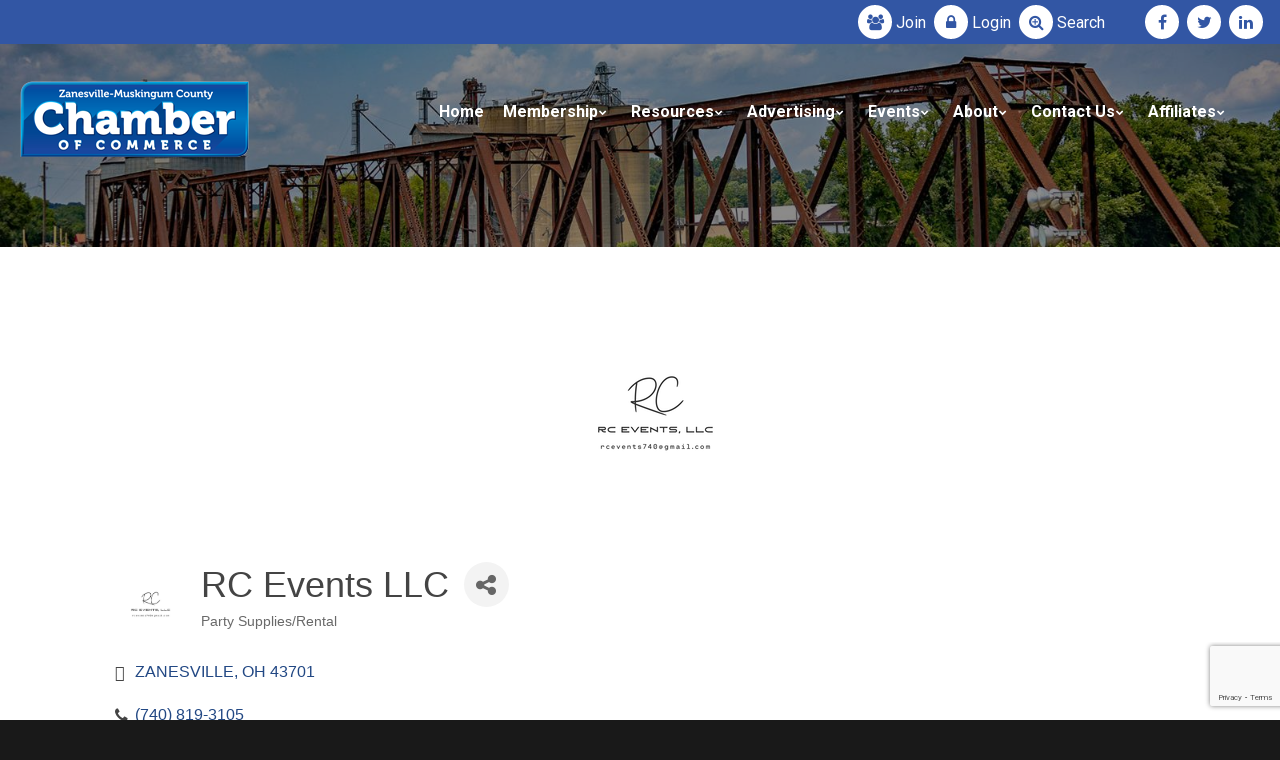

--- FILE ---
content_type: text/html; charset=utf-8
request_url: http://business.zmchamber.com/list/member/rc-events-llc-7803.htm
body_size: 18405
content:


<!DOCTYPE html>
<html lang="en" class="wide wow-animation smoothscroll scrollTo use--smoothscroll">
<head>
<!-- start injected HTML (CCID=399) -->
<!-- page template: http://www.zmchamber.com/template/default.aspx -->
<base href="https://www.zmchamber.com/" />
<link href="http://business.zmchamber.com/Content/SEO4/css/v4-default.less" rel="stylesheet" type="text/css" />
<!-- link for rss not inserted -->
<link rel="canonical" href="http://members.zmchamber.com/list/member/rc-events-llc-7803.htm" />
<!-- end injected HTML -->
<meta charset="utf-8" /><meta name="format-detection" content="telephone=no" /><meta name="viewport" content="width=device-width, height=device-height, initial-scale=1.0" /><meta http-equiv="X-UA-Compatible" content="IE=Edge" /><meta name="date" content="Dec 26" />
<title>RC Events LLC  | Party Supplies/Rental - The Zanesville Muskingum County Chamber Of Commerce</title>
<meta name="description" content="RC Events LLC  | Party Supplies/Rental" />
<meta name="keywords" content="party rental supplies zanesville muskingum county tents tables chairs   " />
<meta property="business:contact_data:street_address" content="205 N 5th St." /><meta property="business:contact_data:locality" content="Zanesville" /><meta property="business:contact_data:region" content="Ohio" /><meta property="business:contact_data:postal_code" content="43701" /><meta property="business:contact_data:country_name" content="USA" /><meta name="abstract" content="Zanesville Muskingum County Chamber of Commerce" /><meta name="googlebot" content="index, follow" /><meta name="revisit-after" content="5 days" /><meta name="updated" content="daily" /><meta name="distribution" content="global" /><meta name="objecttype" content="document" /><meta name="copyright" content="zmchamber.com" /><meta name="author" content="iTrack llc, Brian Diamond" /><link rel="icon" href="https://www.zmchamber.com/images/Zanesville-Muskingum-County-Chamber-Of-Commerce-Organization-Associations.ico" type="image/x-icon" /><link rel="shortcut icon" href="https://www.zmchamber.com/images/Zanesville-Muskingum-County-Chamber-Of-Commerce-Organization-Associations.ico" type="image/x-icon" /><link rel="apple-touch-icon" sizes="114x114" href="https://www.zmchamber.com/images/Zanesville-Muskingum-County-Chamber-Of-Commerce-Organization-Associations-114.png" /><link rel="apple-touch-icon" sizes="72x72" href="https://www.zmchamber.com/images/Zanesville-Muskingum-County-Chamber-Of-Commerce-Organization-Associations-72.png" /><link rel="apple-touch-icon" href="https://www.zmchamber.com/images/Zanesville-Muskingum-County-Chamber-Of-Commerce-Organization-Associations-57.png" /><link rel="stylesheet" type="text/css" href="//fonts.googleapis.com/css?family=Roboto:400,400italic,700%7CLato:400" /><link href="https://stackpath.bootstrapcdn.com/font-awesome/4.7.0/css/font-awesome.min.css" rel="stylesheet" integrity="sha384-wvfXpqpZZVQGK6TAh5PVlGOfQNHSoD2xbE+QkPxCAFlNEevoEH3Sl0sibVcOQVnN" crossorigin="anonymous" /><link rel="stylesheet" href="https://cdnjs.cloudflare.com/ajax/libs/material-design-iconic-font/2.2.0/css/material-design-iconic-font.css" integrity="sha256-831vUCpalhrFw/F8jVhoX/aw3A9pwtzdN5zKvJbsO/I=" crossorigin="anonymous" /><link rel="stylesheet" href="https://www.zmchamber.com/css/style.css" /><link rel="stylesheet" href="https://www.zmchamber.com/css/itrack.css" />
		<!--[if lt IE 10]>
    <div style="background: #212121; padding: 10px 0; box-shadow: 3px 3px 5px 0 rgba(0,0,0,.3); clear: both; text-align:center; position: relative; z-index:1;">
	<a href="https://windows.microsoft.com/en-US/internet-explorer/"><img src="https://www.zmchamber.com/images/ie8-panel/warning_bar_0000_us.jpg" border="0" height="42" width="820" alt="You are using an outdated browser. For a faster, safer browsing experience, upgrade for free today."></a></div>
    <script src="https://www.zmchamber.com/js/html5shiv.min.js"></script>
		<![endif]-->

	<style>
		
		.list-custom-margin > li {margin-bottom:10px;}
	</style>	

	<meta name="msvalidate.01" content="CB6FFB364448A74D3D715714C1321F0C" />
    <!-- jQuery first, then Popper.js, then Bootstrap JS -->
    <script src="https://code.jquery.com/jquery-3.7.1.min.js" crossorigin="anonymous"></script>
    <script type="text/javascript" src="http://code.jquery.com/ui/1.13.2/jquery-ui.min.js"></script>
<script src="http://business.zmchamber.com/Content/bundles/SEO4?v=jX-Yo1jNxYBrX6Ffq1gbxQahkKjKjLSiGjCSMnG9UuU1"></script>
    <script type="text/javascript" src="http://ajax.aspnetcdn.com/ajax/globalize/0.1.1/globalize.min.js"></script>
    <script type="text/javascript" src="http://ajax.aspnetcdn.com/ajax/globalize/0.1.1/cultures/globalize.culture.en-US.js"></script>
    <!-- Required meta tags -->
    <meta charset="utf-8">
    <meta name="viewport" content="width=device-width, initial-scale=1, shrink-to-fit=no">
    <link rel="stylesheet" href="http://code.jquery.com/ui/1.13.2/themes/base/jquery-ui.css" type="text/css" media="all" />
    <script type="text/javascript">
        var MNI = MNI || {};
        MNI.CurrentCulture = 'en-US';
        MNI.CultureDateFormat = 'M/d/yyyy';
        MNI.BaseUrl = 'http://business.zmchamber.com';
        MNI.jQuery = jQuery.noConflict(true);
        MNI.Page = {
            Domain: 'business.zmchamber.com',
            Context: 299,
            Category: null,
            Member: 7803,
            MemberPagePopup: true
        };
        MNI.LayoutPromise = new Promise(function (resolve) {
            MNI.LayoutResolution = resolve;
        });
        MNI.MemberFilterUrl = 'list';
    </script>


    <script src="https://www.google.com/recaptcha/enterprise.js?render=6LfI_T8rAAAAAMkWHrLP_GfSf3tLy9tKa839wcWa" async defer></script>
    <script>

        const SITE_KEY = '6LfI_T8rAAAAAMkWHrLP_GfSf3tLy9tKa839wcWa';

        // Repeatedly check if grecaptcha has been loaded, and call the callback once it's available
        function waitForGrecaptcha(callback, retries = 10, interval = 1000) {
            if (typeof grecaptcha !== 'undefined' && grecaptcha.enterprise.execute) {
                callback();
            } else if (retries > 0) { 
                setTimeout(() => {
                    waitForGrecaptcha(callback, retries - 1, interval);
                }, interval);
            } else {
                console.error("grecaptcha is not available after multiple attempts");
            }
        }

        // Generates a reCAPTCHA v3 token using grecaptcha.enterprise and injects it into the given form.
        // If the token input doesn't exist, it creates one. Then it executes the callback with the token.
        function setReCaptchaToken(formElement, callback, action = 'submit') {
            grecaptcha.enterprise.ready(function () {
                grecaptcha.enterprise.execute(SITE_KEY, { action: action }).then(function (token) {

                    MNI.jQuery(function ($) {
                        let input = $(formElement).find("input[name='g-recaptcha-v3']");

                        if (input.length === 0) {
                            input = $('<input>', {
                                type: 'hidden',
                                name: 'g-recaptcha-v3',
                                value: token
                            });
                            $(formElement).append(input);
                        }
                        else
                            $(input).val(token);

                        if (typeof callback === 'function') callback(token);
                    })

                });
            });
        }

    </script>




<script src="http://business.zmchamber.com/Content/bundles/MNI?v=34V3-w6z5bLW9Yl7pjO3C5tja0TdKeHFrpRQ0eCPbz81"></script>


    <meta property='og:url' content='http://business.zmchamber.com/list/member/rc-events-llc-7803.htm' />
<meta property='og:title' content='RC Events LLC ' />
<meta property='og:description' content='party rental supplies ' />
<meta property='og:image' content='https://chambermaster.blob.core.windows.net/images/members/399/7803/MemLogo_278661106_108469785173783_2303847877927745615_n.png' />

    <!-- Bootstrap CSS -->
    <link type="text/css" href="http://business.zmchamber.com/Content/SEO4/css/bootstrap/bootstrap-ns.min.css" rel="stylesheet" />
<link href="http://business.zmchamber.com/Content/SEO4/css/fontawesome/css/fa.bundle?v=ruPA372u21djZ69Q5Ysnch4rq1PR55j8o6h6btgP60M1" rel="stylesheet"/>
<link href="http://business.zmchamber.com/Content/SEO4/css/v4-module.bundle?v=teKUclOSNwyO4iQ2s3q00X0U2jxs0Mkz0T6S0f4p_241" rel="stylesheet"/>
	<meta property="og:type" content="business.business">
	<meta property="og:title" content="Zanesville Muskingum County Chamber Of Commerce">
	<meta property="og:url" content="https://www.zmchamber.com">
	<meta property="og:image" content="https://www.zmchamber.com/images/Zanesville-Muskingum-County-Chamber-Of-Commerce-Ohio.png">
	<meta property="business:contact_data:street_address" content="205 N 5th St.">
	<meta property="business:contact_data:locality" content="Zanesville">
	<meta property="business:contact_data:region" content="Ohio">
	<meta property="business:contact_data:postal_code" content="43701">
	<meta property="business:contact_data:country_name" content="USA"></head>



<body>



  <!-- Page-->
    <div class="page text-center">
      <!-- Page Head-->
      <header class="page-head slider-menu-position">
        <!-- RD Navbar Transparent-->
        <div class="rd-navbar-wrap ">
          <nav data-md-device-layout="rd-navbar-fixed" data-lg-device-layout="rd-navbar-static" data-md-stick-up-offset="90px" data-lg-stick-up-offset="75px" data-auto-height="false" class="rd-navbar rd-navbar-top-panel rd-navbar-default rd-navbar-white rd-navbar-static-fullwidth-transparent" data-lg-auto-height="true" data-md-layout="rd-navbar-fullwidth" data-lg-layout="rd-navbar-static" data-lg-stick-up="true">
            <div class="rd-navbar-inner">
              <!-- RD Navbar Top Panel-->
              <div class="rd-navbar-top-panel" style="background-color:#3256a4; margin-left:-15px; margin-right:-15px; padding-left:15px; padding-right:15px;">
                
                <div class="right-side">
                  <ul class="list-inline list-inline-2 list-custom-margin">
					
					<li><a href="https://member.zmchamber.com/applicationtojoin" class="icon icon-xxs icon-white-filled icon-circle fa fa-users"></a><span style="display:inline; color:#ffffff;"> <a href="https://member.zmchamber.com/applicationtojoin">Join</a></span></li>
					<li><a href="http://member.zmchamber.com/a/MIC/Login/" class="icon icon-xxs icon-white-filled icon-circle fa fa-lock"></a><span style="display:inline; color:#ffffff;"> <a href="http://member.zmchamber.com/a/MIC/Login/">Login</a></span></li>
					<li><a href="http://member.zmchamber.com/activememberdirectory/" class="icon icon-xxs icon-white-filled icon-circle fa fa-search-plus"></a><span style="display:inline; color:#ffffff;"> <a href="http://member.zmchamber.com/activememberdirectory/">Search</a></span>&emsp;&emsp;</li>
                    <li class="li-break-mobile"><a href="https://www.facebook.com/zmchamber/" target="_blank" class="icon icon-xxs icon-white-filled icon-circle fa fa-facebook"></a></li>
                    <li><a href="https://twitter.com/zmchamber" target="_blank" class="icon icon-xxs icon-white-filled icon-circle fa fa-twitter"></a></li>
                    <li><a href="https://www.linkedin.com/company/2997666" target="_blank" class="icon icon-xxs icon-white-filled icon-circle fa fa-linkedin"></a></li>


                  </ul>
                </div>
              </div>
              <!-- RD Navbar Panel-->
              <div class="rd-navbar-panel">
                <!-- RD Navbar Toggle-->
                <button data-rd-navbar-toggle=".rd-navbar, .rd-navbar-nav-wrap" class="rd-navbar-toggle"><span></span></button>
                <!-- RD Navbar Top Panel Toggle-->
                <button data-rd-navbar-toggle=".rd-navbar, .rd-navbar-top-panel" class="rd-navbar-top-panel-toggle"><span></span></button>
                <!-- Navbar Brand-->
                <div class="rd-navbar-brand">
					<a href="https://www.zmchamber.com/">
						
							<img src="https://www.zmchamber.com/images/Zanesville-Muskingum-County-Chamber-Of-Commerce.png" alt="Zanesville-Muskingum-County-Chamber-Of-Commerce"/>
						
					</a>
				</div>
              </div>
              <div class="rd-navbar-menu-wrap">
                <div class="rd-navbar-nav-wrap">
                  <div class="rd-navbar-mobile-scroll">
                    <ul class="rd-navbar-nav">
                      <li class=""><a href="https://www.zmchamber.com/">Home</a></li>
                      <li class="rd-navbar--has-megamenu rd-navbar-submenu"><a href="/Membership/">Membership</a>
                        <div class="rd-navbar-megamenu">
                          <div class="row">
                            
                            <div class="col-md-12">
                              <div class="veil reveal-md-block">
                                <h6 class="text-bold">Membership Links</h6>
                              </div> 
							</div>
							<div class="col-md-6">
                              <ul class="offset-md-top-20">
																	
																			<li><a href="http://member.zmchamber.com/applicationtojoin" target="_self">Join Today</a></li>
																		
																			<li><a href="https://www.zmchamber.com/Membership/Why-Join-The-Zanesville-Muskingum-Chamber/" target="_self">Why Join</a></li>
																		
																			<li><a href="https://www.zmchamber.com/Membership/Rates/" target="_self">Rates</a></li>
																		
																			<li><a href="https://www.zmchamber.com/Membership/Free-Consultation" target="_self">Free Consultation</a></li>
																		
																			<li><a href="https://www.zmchamber.com/Membership/Member-Benefit-Checklist/" target="_self">Member Benefits Checklist</a></li>
																																			
															
								
                              </ul>
                            </div>
							<div class="col-md-6">
                              <ul class="offset-md-top-20">
																	
																			<li><a href="http://member.zmchamber.com/activememberdirectory/" target="_self">Directory / Search</a></li>
																		
																			<li><a href="http://member.zmchamber.com/a/MIC/Login/" target="_self">Member Login</a></li>
																		
																			<li><a href="http://member.zmchamber.com/a/MIC/Login/" target="_self">Renew Membership</a></li>
																		
																			<li><a href="https://www.zmchamber.com/Membership/Expanded-Member-Listing/" target="_self">Expand Your Online Listing</a></li>
																		
																			<li><a href="https://www.zmchamber.com/Membership/Member-Logo-Display" target="_self">Display Our Logo</a></li>
																				
															
								
                              </ul>
                            </div>
                          </div>
                        </div>
                      </li>
					  <li class="rd-navbar--has-megamenu rd-navbar-submenu"><a href="https://www.zmchamber.com/Membership/Chamber-Programs-Services-Solutions-Resources/">Resources</a>
                        <div class="rd-navbar-megamenu">
                          <div class="row">
                            <div class="col-md-6">
                              <div class="veil reveal-md-block">
                                <h6 class="text-bold">Programs</h6>
                              </div>
                              <ul class="offset-md-top-20">
																	
																			<li><a href="https://www.zmchamber.com/Membership/Workers-Compensation-Assistance/" target="_self">Workers Compensation Discount Program</a></li>
																		
																			<li><a href="https://www.zmchamber.com/Membership/SOCA-Benefit-Plan/" target="_self">Chamber Insurance Plan - SOCA</a></li>
																		
																			<li><a href="https://www.zmchamber.com/Membership/Safety-Council/" target="_self">Safety Council</a></li>
																		
																			<li><a href="https://www.zmchamber.com/Membership/MVHRM-Muskingum-Valley-Human-Resources-Management/" target="_self">Muskingum Valley Human Resource Management</a></li>
																		
																			<li><a href="https://www.zmchamber.com/Membership/Muskingum-Growth-Partnership/" target="_self">Muskingum Growth Partnership</a></li>
																																		
															
						
								
								
								
                              </ul>
                            </div>
                            
                            <div class="col-md-6">
                              <div class="veil reveal-md-block">
                                <h6 class="text-bold">Resources</h6>
                              </div>
                               <ul class="offset-md-top-20">
															 
																	
																			<li><a href="https://www.zmchamber.com/Membership/Business-Resources/" target="_self">Business Resources</a></li>
																		
																			<li><a href="http://member.zmchamber.com/jobs/" target="_self">Job Boards</a></li>
																		
																			<li><a href="http://www.buildzanesville.com/" target="_blank">Build Zanesville</a></li>
																		
																			<li><a href="/Media/Chamber-Member-Contractors-List.pdf" target="_blank">Construction Resources - Contractors & Suppliers</a></li>
																		
																			<li><a href="https://techcred.ohio.gov/" target="_blank">TechCred</a></li>
																		
																			<li><a href="https://www.zmchamber.com/Media/2023-Zanesville-Housing-Strategy.pdf" target="_blank">2023 Zanesville Housing Strategy</a></li>
																		
																			<li><a href="https://www.jobsohio.com/incentives-programs/jobsohio-small-business-grant" target="_blank">JobsOhio Small Business Grant</a></li>
																		
																			<li><a href="https://nfdc.faa.gov/nfdcApps/services/ajv5/airportDisplay.jsp?airportId=ZZV" target="_blank">Zanesville Municipal Airport</a></li>
																		
																			<li><a href="https://www.zanesvilleaviation.com/" target="_blank">Air Charter Service</a></li>
																																	 
							  
								</ul>
                            </div>
                          </div>
                        </div>
                      </li>
					  
					  
					  
					  
					  <li class="rd-navbar--has-dropdown rd-navbar-submenu"><a href="https://www.zmchamber.com/Membership/Advertising/">Advertising</a>
                        <ul class="rd-navbar-dropdown">

													
															<li><a href="https://www.zmchamber.com/Membership/Member-Bundles-Marketing-Services/" target="_self">Bundled Marketing Services</a></li>
														
															<li><a href="https://www.zmchamber.com/Membership/Member-Direct-Mailing-Campaign/" target="_self">Direct Mail Marketing</a></li>
														
															<li><a href="https://www.zmchamber.com/Membership/Member-eBlast-Email-Marketing-Service/" target="_self">Email Marketing</a></li>
														
															<li><a href="https://www.zmchamber.com/Membership/Networking-Events-Meetings/" target="_self">Networking Events & Sponsorships</a></li>
														
															<li><a href="https://www.zmchamber.com/Membership/Ribbon-Cuttings" target="_self">Ribbon Cuttings</a></li>
														
															<li><a href="https://www.zmchamber.com/Membership/Member-Whiz-TV-Campaigns/" target="_self">WHIZ TV Campaigns</a></li>
														

						</ul>
                         
                      </li>
					  
					  
					  
					  
					  
                      <li class="rd-navbar--has-dropdown rd-navbar-submenu"><a href="https://www.zmchamber.com/Events/">Events</a>
                        <!-- RD Navbar Dropdown-->
                        <ul class="rd-navbar-dropdown">
													
																<li><a href="/Events/Chamber-Business-Mixer-2026-01-21/" target="_self">Winter Business Mixer</a></li>
															
																<li><a href="/Events/Morning-Mixer-2026-02-19/" target="_self">Morning Mixer</a></li>
															
																<li><a href="https://www.zmchamber.com/Events/Legislative-Breakfast/" target="_self">Legislative Breakfast</a></li>
															
																<li><a href="https://www.zmchamber.com/Events/Festival-Of-Trees/" target="_self">Festival Of Trees</a></li>
															
																<li><a href="https://www.zmchamber.com/Events/Chamber-Week/" target="_self">Chamber Week</a></li>
															
					  
                        </ul>
                      </li>
					 
                      <li class="rd-navbar--has-dropdown rd-navbar-submenu"><a href="/About-Us/">About</a>
                        <!-- RD Navbar Dropdown-->
                        <ul class="rd-navbar-dropdown">
                          <li><a href="https://www.zmchamber.com/About-Us/">Zanesville Chamber</a></li>
						  <li><a href="https://www.zmchamber.com/About-Us/Our-Team/">Our Team</a></li>
						  
						  
                        </ul>
                      </li>
                      <li>
					  <li class="rd-navbar--has-dropdown rd-navbar-submenu"><a href="https://www.zmchamber.com/Contact-Us/">Contact Us</a>
						<!-- RD Navbar Dropdown-->
                        <ul class="rd-navbar-dropdown">
                          <li><a href="https://www.zmchamber.com/Contact-Us/">Zanesville Muskingum Chamber</a></li>
                          <li><a href="https://visitor.r20.constantcontact.com/manage/optin?v=00147Jgk4c64VOBAOkdGq-k5fh042RwL73U5GN5gwg0esAXXtshdoyurS4bbP-ROHts9h-gRohksSeO3tn1N1xqEPmlXrhSStUGbkigZCMLJluO2ky3t2kDW5a0f5Jledzp3Ra1scZncZMml6fl6_DXI6lNcz_lDnWt1lCDY4KIEwV-2fERX7Bf7kEupAdwpLY5" target="_blank">Mailing List</a></li>
						   
                        </ul>
                      </li>
					  
					  <li class="rd-navbar--has-dropdown rd-navbar-submenu"><a href="https://www.zmchamber.com/Explore-Zanesville-Muskingum-County/">Affiliates</a>
						<!-- RD Navbar Dropdown-->
                        <ul class="rd-navbar-dropdown">
                          <li><a href="https://www.zmchamber.com/Explore-Zanesville-Muskingum-County/">Zanesville & Muskingum County</a></li>
                          <li><a href="https://www.visitzanesville.com/">Muskingum County Visitors Bureau</a></li>
													
                           <li><a href="http://www.downtownzanesville.com/" target="_blank">Zanesville Downtown Association</a></li>
                           <li><a href="https://www.zmchamber.com/Economic-Development/">Economic Development</a></li>
								  
                        </ul>

					  
					  </li>
					  <li class="rd-navbar-nav"></li>
                      
                    </ul>
                  </div>
                </div>
                
              </div>
            </div>
          </nav>
        </div>
		
		<section class="section-height-800 breadcrumb-modern rd-parallax context-dark bg-gray-darkest text-lg-left" style="background: linear-gradient( rgba(0,0,0,0.45), rgba(0,0,0,0.45) ), url(/images/Zanesville-Muskingum-Chamber-1.jpg); background-position:center center;    background-size: cover;">
          
          <div ></div>
          <div >
            <div class="shell section-top-60 section-bottom-60 section-md-top-100 section-lg-top-160">
                 &nbsp;<br />
            </div>
            
          </div>
        </section>
     </header>

				
   
				<div id="myModal" class="modal fade" tabindex="-1" role="dialog" aria-labelledby="myModal" aria-hidden="true">
					<div class="modal-dialog">
					  <div class="modal-content">

						<div class="modal-header">
						  <button type="button" class="close" data-dismiss="modal"><span aria-hidden="true">&times;</span><span class="sr-only">Close</span></button>
						</div>
						<div class="modal-body">
						  <div class="row">
						  <div id="chartdiv" class="chart">
							</div>		
			
						  </div>
							<div class="modal-footer">
								<button type="button" class="btn btn-default" data-dismiss="modal">Close</button>
							</div>
						</div>
					  </div><!-- /.modal-content -->
					</div><!-- /.modal-dialog -->
				  </div><!-- /.modal -->	
  
				  

				<div id="myModalFood" class="modal fade" tabindex="-1" role="dialog" aria-labelledby="myModalFood" aria-hidden="true" style="top: 150px; max-width: 90vw; margin: 0 auto; z-index:500000;">
					<div class="modal-dialog">
					  <div class="modal-content">
							<div class="modal-header">
								<button type="button" class="close" data-dismiss="modal"><span aria-hidden="true">&times;</span><span class="sr-only">Close</span></button>
							</div>
							<div class="modal-body">
								<div class="row">
									<div class="col-xs-12">
										<h2 class="text-center">Food and Beverage Establishment Grant</h2>
										<p class="text-left">The <strong>Food and Beverage Establishment Grant</strong>&nbsp;provides grants up to $30,000 to restaurants, bars, coffee shops, and other food and drinking businesses affected by the COVID-19 pandemic. The amount of individual grants to eligible businesses will be determined by the business&rsquo; loss of revenue in 2020. Governor Mike DeWine and the Ohio Legislature have designated $100 million for this program. The program is administered by the Ohio Development Services Agency.</p>
										<p><strong>Applications will be accepted at this site beginning June 29, 2021.</strong></p>				
										<div class="group-sm">
											<br /><br />
											
											<a class="btn btn-default btn-skew" href="https://businesshelp.ohio.gov/" target="_blank">Learn More</a>
											<br /><br /><br />
										</div>
									</div>
								</div>
								<div class="modal-footer">
									<button type="button" class="btn btn-default" data-dismiss="modal">Close</button>
								</div>
							</div>
					  </div><!-- /.modal-content -->
					</div><!-- /.modal-dialog -->
				</div><!-- /.modal -->	
				
				<div id="myModalLodging" class="modal fade" tabindex="-1" role="dialog" aria-labelledby="myModalLodging" aria-hidden="true" style="top: 150px; max-width: 90vw; margin: 0 auto; z-index:500000;">
					<div class="modal-dialog">
					  <div class="modal-content">
							<div class="modal-header">
								<button type="button" class="close" data-dismiss="modal"><span aria-hidden="true">&times;</span><span class="sr-only">Close</span></button>
							</div>
							<div class="modal-body">
								<div class="row">
									<div class="col-xs-12">
										<h2 class="text-center">Lodging Grant</h2>
										<p class="text-left">The <strong>Lodging Grant</strong> provides grants up to $30,000 to hotels, motels, and bed and breakfast operations affected by the COVID-19 pandemic. The amount of the individual grants to eligible businesses will be determined by the business’ decline in occupancy rate in 2020. Governor Mike DeWine and the Ohio Legislature have designated $25 million for this program. The program is administered by the Ohio Development Services Agency.</p>
										<p><strong>Applications will be accepted at this site beginning June 29, 2021.</strong></p>				
										<div class="group-sm">
											<br /><br />								
											
											<a class="btn btn-default btn-skew" href="https://businesshelp.ohio.gov/" target="_blank">Learn More</a>											
											<br /><br /><br />
										</div>
									</div>
								</div>
								<div class="modal-footer">
									<button type="button" class="btn btn-default" data-dismiss="modal">Close</button>
								</div>
							</div>
					  </div><!-- /.modal-content -->
					</div><!-- /.modal-dialog -->
				</div><!-- /.modal -->	
  
				<div id="myModalSmallBusiness" class="modal fade" tabindex="-1" role="dialog" aria-labelledby="myModalSmallBusiness" aria-hidden="true" style="top: 150px; max-width: 90vw; margin: 0 auto; z-index:500000;">
					<div class="modal-dialog">
					  <div class="modal-content">
							<div class="modal-header">
								<button type="button" class="close" data-dismiss="modal"><span aria-hidden="true">&times;</span><span class="sr-only">Close</span></button>
							</div>
							<div class="modal-body">
								<div class="row">
									<div class="col-xs-12">
										<h2 class="text-center">New Small Business Grant</h2>
										<p class="text-left">The <strong>New Small Business Grant</strong> provides grants of up to $10,000 to small businesses that were established between Jan. 1, 2020, and Dec. 31, 2020. Governor Mike DeWine and the Ohio Legislature have designated $10 million for this program to help ensure the survival and stability of these businesses. The program is administered by the Ohio Development Services Agency.</p>
										<p><strong>Applications will be accepted at this site beginning June 29, 2021.</strong></p>				
										<div class="group-sm">
											<br /><br />
											
											<a class="btn btn-default btn-skew" href="https://businesshelp.ohio.gov/" target="_blank">Learn More</a>											
											<br /><br /><br />
										</div>
									</div>
								</div>
								<div class="modal-footer">
									<button type="button" class="btn btn-default" data-dismiss="modal">Close</button>
								</div>
							</div>
					  </div><!-- /.modal-content -->
					</div><!-- /.modal-dialog -->
				</div><!-- /.modal -->	
  
	
<main class="page-content">
       <section class="section-top-60 section-bottom-60 section-md-top-60 section-md-bottom-60 section-md-half-bg text-md-left">
        <div class="shell">
            <div class="range range-xs-center">
				<div class="cell-sm-12 cell-md-12 offset-top-40 offset-md-top-0">
					<div class="inset-md-left-30">
						<div class="shell">
							<div class="range range-xs-center range-md-left">
								<div class="cell-sm-12 cell-lg-12">
									    <div id="gzns">
        



<div class="container-fluid gz-search-details" itemscope="itemscope" itemtype="http://schema.org/LocalBusiness">
    <!--member detail page header -->
        <div class="row gz-details-headerimg">
            <div class="col-xs-12">
                <div class="media"><img class="img-fluid" itemprop="image" itemscope itemtype="https://schema.org/ImageObject" src="https://chambermaster.blob.core.windows.net/images/members/399/7803/MemPageHeader_278661106_108469785173783_2303847877927745615_n.png" alt="RC Events LLC " title="RC Events LLC "></div>
            </div>
        </div>
  <!--page title and share buttons -->
  <div class="row gz-details-header">
        <div class="col-auto pr-0 gz-details-logo-col">
		    <div class="gz-details-member-logo">
			    <img class="img-fluid" itemprop="logo" src="https://chambermaster.blob.core.windows.net/images/members/399/7803/MemLogo_278661106_108469785173783_2303847877927745615_n.png" alt="RC Events LLC " title="RC Events LLC " />
		    </div>
	    </div>
	    <div class="col pl-0">
		    <div class="d-flex gz-details-head">
                    <h1 class="gz-pagetitle" itemprop="name">RC Events LLC </h1>
			    <!-- share Button trigger modal -->
		            <button id="shareDrop" type="button" class="gz-share-btn" data-toggle="modal" data-target="#shareModal" aria-label="Share Button"> <i class="gz-fas gz-fa-share-alt"></i></button>
		    </div>
		            <div class="gz-details-categories">
		                <h5 class="gz-subtitle sr-only">Categories</h5>
		                <p><span class="gz-cat">Party Supplies/Rental</span></p>
		            </div>
	    </div>
  </div>
  <!-- row for links and map -->
  <div class="row gz-details-links">
    <div class="col-sm-7 col-md-8">
      <ul class="list-group gz-list-group">
              <li class="list-group-item gz-card-address">
			    <a href="https://www.google.com/maps?q=ZANESVILLE,%20OH,%2043701" onclick="MNI.Hit.MemberMap(7803)" target="_blank" class="card-link" itemprop="address" itemscope="itemscope" itemtype="http://schema.org/PostalAddress">
                    <i class="gz-fal gz-fa-map-marker-alt"></i>
                    
                    
                    
                    
                    <span class="gz-address-city" itemprop="addressLocality">ZANESVILLE</span>
                    <span itemprop="addressRegion">OH</span>
                    <span itemprop="postalCode">43701</span>
                </a>
              </li>
        <li class="list-group-item gz-card-phone">
			<a href="tel:7408193105" class="card-link"><i class="gz-fal gz-fa-phone"></i><span itemprop="telephone">(740) 819-3105</span></a>
		</li>
        
        
        <li class="list-group-item gz-card-email">
            <a id="gz-directory-contactmember" class="card-link" href="javascript:void(0)"><i class="gz-fal gz-fa-at"></i><span itemprop="email">Send Email</span></a>
		</li>
        <li class="list-group-item gz-card-website">
			<a href="https://www.facebook.com/RCEvents740" onclick="MNI.Hit.MemberWebsite(7803)" target="_blank" itemprop="url" class="card-link"><i class="gz-fal gz-fa-globe"></i><span itemprop="sameAs">Visit Website</span></a>
		</li>

      </ul>
      
	  
    </div>
    <div class="col-sm-5 col-md-4">
        <div class="gz-map embed-responsive embed-responsive-16by9 fitvidsignore">
            <iframe src="https://www.google.com/maps/embed/v1/place?key=AIzaSyAACLyaFddZFsbbsMCsSY4lq7g6N4ycArE&amp;q=,%20ZANESVILLE,%20OH,%2043701" width="600" height="450" frameborder="0" style="border:0" allowfullscreen></iframe>
        </div>
        
    </div>
  </div>


  <!-- row for about -->
  <div class="row gz-details-about" itemprop="description">
    <div class="col">
      <h3 class="gz-subtitle">About Us</h3>
      <p>
RC Events, LCC is a locally owned party rental business.<br />We are now offering rentals for tables, chairs, and 20' x 30' pole tents.
      </p>
    </div>
  </div>

  <!-- row for video and highlights -->
  <div class="row gz-video-highlights">
    <!-- if no video, omit entire gz-details-video column below -->
    

	<!-- if no highlights, omit entire gz-details-highlights column below -->
  </div>

<!-- row for images, omit entire row if none exist. Each image will pull up modal with the full size image in it. Same module, unique image, see https://getbootstrap.com/docs/4.1/components/modal/#varying-modal-content -->
<!-- row for news -->
<!-- row for jobs -->

<!-- row for Hot Deals -->

<!-- row for Events -->


     <!-- share Modal for share button next to page title -->
     <div class="modal share-modal fade" id="shareModal" tabindex="-1" role="dialog" aria-labelledby="shareModaLabel" aria-hidden="true">
          <div class="modal-dialog" role="document">
               <div class="modal-content">
                    <div class="modal-header">
                         <h5 class="modal-title" id="shareModaLabel">Share</h5>
                         <button type="button" class="close" data-dismiss="modal" aria-label="Close"> <span aria-hidden="true">&times;</span> </button>
                    </div>
                    <div class="modal-body">
                         <!--add <a> for each option that currently exists-->
                         <a class="gz-shareprint" rel="nofollow" href="http://business.zmchamber.com/list/member/rc-events-llc-7803.htm?rendermode=print" title="Print this page" rel="nofollow" target="_blank" onclick="return!MNI.Window.Print(this)"><i class="gz-fal gz-fa-print"></i>Print</a>
                         <a class="gz-shareemail" href="#" data-toggle="modal" data-target="#gz-info-contactfriend" title="Share by Email"><i class="gz-fal gz-fa-envelope"></i>Email</a>
                         <a class="gz-sharefacebook" href="https://www.facebook.com/sharer.php?u=http%3a%2f%2fbusiness.zmchamber.com%2flist%2fmember%2frc-events-llc-7803&amp;p[title]=RC+Events+LLC+" title="Share on Facebook"><i class="gz-fab gz-fa-facebook"></i>Facebook</a>
                         <a class="gz-sharetwitter" href="https://www.twitter.com/share?url=http://business.zmchamber.com/list/member/rc-events-llc-7803&amp;text=RC+Events+LLC+" title="Share on Twitter"><i class="gz-fab gz-fa-x-twitter"></i>Twitter</a>
                         <a class="gz-sharelinkedin" href="https://www.linkedin.com/shareArticle?mini=true&amp;url=http%3a%2f%2fbusiness.zmchamber.com%2flist%2fmember%2frc-events-llc-7803&amp;title=RC+Events+LLC+" title="Share on LinkedIn"><i class="gz-fab gz-fa-linkedin"></i>LinkedIn</a>
                         <a class="gz-sharepinterest" href="https://pinterest.com/pin/create/button/?url=http%3a%2f%2fbusiness.zmchamber.com%2flist%2fmember%2frc-events-llc-7803&amp;media=https%3a%2f%2fchambermaster.blob.core.windows.net%2fimages%2fmembers%2f399%2f7803%2fMemLogo_278661106_108469785173783_2303847877927745615_n.png&amp;description=party+rental+supplies+" title="Share on Pinterest"><i class="gz-fab gz-fa-pinterest"></i>Pinterest</a>
                    </div>
                    <div class="modal-footer">
                         <button type="button" class="btn" data-dismiss="modal">Close</button>
                    </div>
               </div>
          </div>
     </div>
     <div class="modal share-modal fade" id="gz-info-contactfriend" tabindex="-1" role="dialog" aria-labelledby="contactFriendLabel" aria-hidden="true">
        <div class="modal-dialog" role="document">
            <div class="modal-content">
                <div class="modal-header">
                    <h5 class="modal-title" id="contactFriendLabel">Tell a Friend</h5>
                    <button type="button" class="close" data-dismiss="modal" aria-label="Close"> <span aria-hidden="true">&times;</span> </button>
                </div>
                <div class="modal-body"></div>
                <div class="modal-footer">
                    <button type="button" class="btn send-btn">Send Request</button><button type="button" class="btn" data-dismiss="modal">Cancel</button>
                </div>
            </div>
        </div>
     </div>
     <!-- end of Modal -->
     <form id="gz-directory-contactform" action="http://business.zmchamber.com/inforeq/contactmembers" method="post" target="_blank" style="display:none">
        <input type="hidden" name="targets" value="7803" />
        <input type="hidden" name="command" value="addSingleMember" />
        <input id="contactform-repid" type="hidden" name="repid" value="" />
    </form>
</div>

        
    <script type="text/javascript">
        MNI.ITEM_TYPE = 0;
        MNI.ITEM_ID = 7803;
        (function ($) {
            $('#gz-directory-contactmember').click(function (e) {
                e.preventDefault();
                $('#gz-directory-contactform').submit();
            });

            $('.gz-directory-contactrep').click(function (e) {
                e.preventDefault();
                var id = $(this).attr('repid')
                $('#contactform-repid').val(id);
                $('#gz-directory-contactform').submit();
            });


        })(MNI.jQuery);
    </script>

        <!-- JavaScript for Bootstrap 4 components -->
        <!-- js to make 4 column layout instead of 3 column when the module page content area is larger than 950, this is to accomodate for full-width templates and templates that have sidebars-->
        <script type="text/javascript">
            (function ($) {
                $(function () {
                    var $gzns = $('#gzns');
                    var $info = $('#gzns').find('.col-sm-6.col-md-4');
                    if ($gzns.width() > 950) {
                        $info.addClass('col-lg-3');
                    }

                    var store = window.localStorage;
                    var key = "7-list-view";
                    var printKey = "24-list-view";
                    $('.gz-view-btn').click(function (e) {
                        e.preventDefault();
                        $('.gz-view-btn').removeClass('active');
                        $(this).addClass('active');
                        if ($(this).hasClass('gz-list-view')) {
                            store.setItem(key, true);
                            store.setItem(printKey, true);
                            $('.gz-list-card-wrapper').removeClass('col-sm-6 col-md-4').addClass('gz-list-col');
                        } else {
                            store.setItem(key, false);
                            store.setItem(printKey, false);
                            $('.gz-list-card-wrapper').addClass('col-sm-6 col-md-4').removeClass('gz-list-col');
                        }
                    });
                    
                    var isListView = store.getItem(key) == null ? MNI.DEFAULT_LISTING : store.getItem(key) == "true";
                    if (isListView) $('.gz-view-btn.gz-list-view').click();
                    store.setItem(printKey, isListView);
                    MNI.LayoutResolution();

                    (function ($modal) {
                        if ($modal[0]) {
                            $('#gz-info-contactfriend').on('shown.bs.modal', function (e) {
                                $modal.css('max-height', $(window).height() + 'px');
                                $modal.addClass('isLoading');
                                $.ajax({ url: MNI.BaseUrl + '/inforeq/contactFriend?itemType='+MNI.ITEM_TYPE+'&itemId='+MNI.ITEM_ID })
                                    .then(function (r) {
                                        $modal.find('.modal-body')
                                            .html($.parseHTML(r.Html));
                                        $modal.removeClass('isLoading');
                                        $('#gz-info-contactfriend').addClass('in');
                                        $.getScript("https://www.google.com/recaptcha/api.js");
                                    });
                            });
                            $('#gz-info-contactfriend .send-btn').click(function () {
                                var $form = $modal.find('form');
                                $modal.addClass('isLoading');
                                $.ajax({
                                    url: $form.attr('action'),
                                    type: 'POST',
                                    data: $form.serialize(),
                                    dataType: 'json'
                                }).then(function (r) {
                                    if (r.Success) $('#gz-info-contactfriend').modal('hide');
                                    else $modal.find('.modal-body').html($.parseHTML(r.Html));
                                    $.getScript("https://www.google.com/recaptcha/api.js");
                                    $modal.removeClass('isLoading');
                                });
                            });
                        }
                    })($('#gz-info-contactfriend .modal-content'));

                    (function ($modal) {
                        if ($modal[0]) {
                            $('#gz-info-subscribe').on('shown.bs.modal', function (e) {
                            $('#gz-info-subscribe .send-btn').show();
                            $modal.addClass('isLoading');
                                $.ajax({ url: MNI.SUBSCRIBE_URL })
                                .then(function (r) {
                                    $modal.find('.modal-body')
                                        .html(r);

                                    $modal.removeClass('isLoading');
                                });
                            });
                            $('#gz-info-subscribe .send-btn').click(function () {
                                var $form = $modal.find('form');
                                $modal.addClass('isLoading');

                                waitForGrecaptcha(() => {
                                    setReCaptchaToken($form, () => {
                                        $.ajax({
                                            url: $form.attr('action'),
                                            type: 'POST',
                                            data: $form.serialize()
                                        }).then(function (r) {
                                            if (r.toLowerCase().search('thank you') != -1) {
                                                $('#gz-info-subscribe .send-btn').hide();
                                            }
                                            $modal.find('.modal-body').html(r);
                                            $modal.removeClass('isLoading');
                                        });
                                    }, "hotDealsSubscribe");
                                })                        
                            });
                        }
                    })($('#gz-info-subscribe .modal-content'));

                    (function ($modal) {
                        $('#gz-info-calendarformat').on('shown.bs.modal', function (e) {
                            var backdropElem = "<div class=\"modal-backdrop fade in\" style=\"height: 731px;\" ></div >";
                            $('#gz-info-calendarformat').addClass('in');                           
                            if (!($('#gz-info-calendarformat .modal-backdrop').length)) {
                                $('#gz-info-calendarformat').prepend(backdropElem);
                            }
                            else {
                                $('#gz-info-calendarformat .modal-backdrop').addClass('in');
                            }
                        });
                        $('#gz-info-calendarformat').on('hidden.bs.modal', function (e) {
                            $('#gz-info-calendarformat').removeClass('in');
                            $('#gz-info-calendarformat .modal-backdrop').remove();
                        });
                        if ($modal[0]) {
                            $('.calendarLink').click(function (e) {
                                $('#gz-info-calendarformat').modal('hide');
                            });
                        }
                    })($('#gz-info-calendarformat .modal-content'));

                    // Constructs the Find Members type ahead suggestion engine. Tokenizes on the Name item in the remote return object. Case Sensitive usage.
                    var members = new Bloodhound({
                        datumTokenizer: Bloodhound.tokenizers.whitespace,
                        queryTokenizer: Bloodhound.tokenizers.whitespace,
                        remote: {
                            url: MNI.BaseUrl + '/list/find?q=%searchTerm',
                            wildcard: '%searchTerm',
                            replace: function () {
                                var q = MNI.BaseUrl + '/list/find?q=' + encodeURIComponent($('.gz-search-keyword').val());
                                var categoryId = $('#catgId').val();
                                var quickLinkId = $('#qlId').val();
                                if (categoryId) {
                                    q += "&catgId=" + encodeURIComponent(categoryId);
                                }
                                if (quickLinkId) {
                                    q += "&qlid=" + encodeURIComponent(quickLinkId);
                                }
                                return q;
                            }
                        }
                    });

                    // Initializing the typeahead using the Bloodhound remote dataset. Display the Name and Type from the dataset via the suggestion template. Case sensitive.
                    $('.member-typeahead').typeahead({
                        hint: false,
                    },
                        {
                            display: 'Name',
                            source: members,
                            limit: Infinity,
                            templates: {
                                suggestion: function (data) { return '<div class="mn-autocomplete"><span class="mn-autocomplete-name">' + data.Name + '</span></br><span class="mn-autocomplete-type">' + data.Type + '</span></div>' }
                            }
                    });

                    $('.member-typeahead').on('typeahead:selected', function (evt, item) {
                        var openInNewWindow = MNI.Page.MemberPagePopup
                        var doAction = openInNewWindow ? MNI.openNewWindow : MNI.redirectTo;

                        switch (item.ResultType) {
                            case 1: // AutocompleteSearchResultType.Category
                                doAction(MNI.Path.Category(item.SlugWithID));
                                break;
                            case 2: // AutocompleteSearchResultType.QuickLink
                                doAction(MNI.Path.QuickLink(item.SlugWithID));
                                break;
                            case 3: // AutocompleteSearchResultType.Member
                                if (item.MemberPageAction == 1) {
                                    MNI.logHitStat("mbrws", item.ID).then(function () {
                                        var location = item.WebParticipation < 10 ? MNI.Path.MemberKeywordSearch(item.Name) : MNI.Path.Member(item.SlugWithID);
                                        doAction(location);
                                    });
                                }
                                else {
                                    var location = item.WebParticipation < 10 ? MNI.Path.MemberKeywordSearch(item.Name) : MNI.Path.Member(item.SlugWithID);
                                    doAction(location);
                                }
                                break;
                        }
                    })

                    $('#category-select').change(function () {
                        // Store the category ID in a hidden field so the remote fetch can use it when necessary
                        var categoryId = $('#category-select option:selected').val();
                        $('#catgId').val(categoryId);
                        // Don't rely on prior locally cached data when the category is changed.
                        $('.member-typeahead').typeahead('destroy');
                        $('.member-typeahead').typeahead({
                            hint: false,
                        },
                            {
                                display: 'Name',
                                source: members,
                                limit: Infinity,
                                templates: {
                                    suggestion: function (data) { return '<div class="mn-autocomplete"><span class="mn-autocomplete-name">' + data.Name + '</span></br><span class="mn-autocomplete-type">' + data.Type + '</span></div>' }
                                }
                            });
                    });
                    MNI.Plugins.AutoComplete.Init('#mn-search-geoip input', { path: '/' + MNI.MemberFilterUrl + '/find-geographic' });
                });
            })(MNI.jQuery);
        </script>
    </div>

								</div>
							</div>
						</div>
					</div>
				</div>
			</div>
        </div>
      </section>
	</main>

	
	
	    <section class="section-top-90">
          <div class="shell owl-dots-60">
            <div class="range range-xs-center">
              <div class="cell-xs-8 cell-sm-12">
				 <h2 class="text-bold">Proud Member Associations</h2>
					<hr class="divider bg-chathams-blue">
                <div class="owl-items-middle">
                  <!-- Partners-->
                  <div data-items="2" data-xs-items="2" data-sm-items="3" data-md-items="4" data-nav="false" data-dots="true" data-stage-padding="5" data-sm-stage-padding="20" data-margin="10" data-sm-margin="75" class="owl-carousel owl-carousel-classic owl-dots-60" data-autoplay="true" data-loop="true">
					<div class="owl-item"><a href="https://ohiochamber.com/" target="_blank"><img src="/images/Ohio-Chamber-Of-Commerce.jpg" alt="Ohio Chamber Of Commerce" class="img-responsive img-semi-transparent center-block" style="max-height:100px; width:auto;" /></a></div><div class="owl-item"><a href="http://www.cceohio.com/" target="_blank"><img src="/images/Chamber-Of-Commerce-Executires-Of-Ohio.jpg" alt="Chamber Of Commerce Executires Of Ohio" class="img-responsive img-semi-transparent center-block" style="max-height:100px; width:auto;" /></a></div><div class="owl-item"><a href="https://www.bbb.org/us/oh/zanesville/profile/chamber-of-commerce/zanesville-muskingum-co-chamber-of-commerce-0302-41000059" target="_blank"><img src="/images/bbb-logo.png" alt="bbb logo" class="img-responsive img-semi-transparent center-block" style="max-height:100px; width:auto;" /></a></div><div class="owl-item"><a href="https://www.zanesvillejaycees.org/" target="_blank"><img src="/images/Zanesville-Jaycess-Community-Benefit-Organization.png" alt="Zanesville Jaycess Community Benefit Organization" class="img-responsive img-semi-transparent center-block" style="max-height:100px; width:auto;" /></a></div><div class="owl-item"><a href="http://www.cceohio.com/" target="_blank"><img src="/images/CACCE.jpg" alt="CACCE" class="img-responsive img-semi-transparent center-block" style="max-height:100px; width:auto;" /></a></div><div class="owl-item"><a href="https://www.uschamber.com/" target="_blank"><img src="/images/US-Chamber-Of-Commerce.jpg" alt="US Chamber Of Commerce" class="img-responsive img-semi-transparent center-block" style="max-height:100px; width:auto;" /></a></div>
                  </div>
                </div>
              </div>
            </div>
          </div>
        </section>
        
				<section class="section-57 section-bg-animation context-dark">
          <div class="shell">
            <div class="range range-xs-center range-xs-middle">
							<div class="cell-md-6">
								<div class="range range-xs-center range-xs-middle">							
									<div class="cell-md-10 cell-lg-8 text-center text-md-right">
										<h4 class="text-bold">Request a personalized no-cost, no-obligation consultation and review of Chamber membership benefits!</h4>
									</div>
									<div class="cell-lg-4 offset-top-30 offset-lg-top-0 text-lg-left"><a href="https://www.zmchamber.com/Membership/Free-Consultation/" class="btn btn-default btn-icon btn-icon-left"><span class="icon icon-xxs fa fa-users"></span> Get Started</a></div>								
								</div>
							</div>
							<div class="cell-md-6">
								<div class="range range-xs-center range-xs-middle">							
									<div class="cell-md-10 cell-lg-8 text-center text-md-right">
										<h4 class="text-bold">Contact us today to explore sponsorship opportunities and find the perfect fit for your brand!</h4>
									</div>
									<div class="cell-lg-4 offset-top-30 offset-lg-top-0 text-lg-left"><a href="https://www.zmchamber.com/Membership/Networking-Events-Meetings/" class="btn btn-default btn-icon btn-icon-left"><span class="icon icon-xxs fa fa-users"></span> Get Started</a></div>								
								</div>				
							</div>							
            </div>
          </div>
        </section>
		
      <footer class="page-footer " style="background: linear-gradient( rgba(0,0,0,0.45), rgba(0,0,0,0.45) ), url(/images/Zanesville-Muskingum-Chamber-1.jpg); background-position:center center;    background-size: cover;">
        <section class="section-60">
          <div class="shell">
            <div class="range range-xs-center text-md-left">
              <div class="cell-xs-10 cell-sm-7 cell-md-4">
                <!-- Footer brand-->
                <div class="footer-brand"><a href="https://www.zmchamber.com/"><img src="https://www.zmchamber.com/images/Zanesville-Muskingum-County-Chamber-Of-Commerce.png" alt="Zanesville-Muskingum-County-Chamber-Of-Commerce"/></a></div>
                <div class="offset-top-30 inset-sm-right-20">
                  <p class="text-white">The Zanesville Muskingum County Chamber of Commerce is an association of business people to promote commercial and industrial interests in the community. </p>
				  <a href="https://visitor.r20.constantcontact.com/manage/optin?v=00147Jgk4c64VOBAOkdGq-k5fh042RwL73U5GN5gwg0esAXXtshdoyurS4bbP-ROHts9h-gRohksSeO3tn1N1xqEPmlXrhSStUGbkigZCMLJluO2ky3t2kDW5a0f5Jledzp3Ra1scZncZMml6fl6_DXI6lNcz_lDnWt1lCDY4KIEwV-2fERX7Bf7kEupAdwpLY5"
					target="_blank" class="btn btn-primary btn-icon btn-icon-left"><span class="icon icon-xxs fa fa-envelope"></span> Join Our Mailing List</a>
                </div>
              </div>
              <div class="cell-xs-10 cell-sm-7 cell-md-4 offset-top-60 offset-md-top-0">
                <div>
                  <h5 class="text-bold text-white">Contacts</h5>
                </div>
                <div class="offset-top-6">
                  <div class="text-subline bg-ripe-lemon"></div>
                </div>
                <div class="offset-top-20">
                  <!-- Contact Info-->
                  <address class="contact-info text-left">
                    <div>
                      <div class="reveal-inline-block"><a href="tel:7404558282" class="unit unit-middle unit-horizontal unit-spacing-xs"><span class="unit-left"><span class="icon icon-xxs icon-primary icon-primary-filled icon-circle fa fa-phone"></span></span><span class="unit-body"><span class="text-white">740-455-8282</span></span></a></div>
                    </div>
                    <div class="offset-top-10">
                      <div class="reveal-inline-block">
												<a href="mailto:ltom@zmchamber.com" class="unit unit-middle unit-horizontal unit-spacing-xs"><span class="unit-left"><span class="icon icon-xxs icon-primary icon-primary-filled icon-circle fa fa-envelope-o"></span></span><span class="unit-body"><span class="text-white">ltom@zmchamber.com</span></span></a>
											</div>
                    </div>
                    <div class="offset-top-10">
                      <div class="reveal-inline-block"><a href="https://goo.gl/maps/4MV6Pfn6GR52" target="_blank" class="unit unit-horizontal unit-spacing-xs"><span class="unit-left"><span class="icon icon-xxs icon-primary icon-primary-filled icon-circle fa fa-map-marker"></span></span><span class="unit-body"><span class="text-white">205 North Fifth St, <br />Zanesville, OH 43701 USA</span></span></a></div>
                    </div>
					<div class="offset-top-10">
                      <div class="reveal-inline-block">
												<a class="unit unit-middle unit-horizontal unit-spacing-xs">
													<span class="unit-left">
														<span class="icon icon-xxs icon-primary icon-primary-filled icon-circle fa fa-clock-o"></span></span>
													<span class="unit-body"><span class="text-white">Mon-Thu: 8:45am–4pm<br />Fri: 8:45am–12pm<br />Or By Appointment</span>
														</span>
												</a>
											</div>
                    </div>
                  </address>
                </div>
                <div class="offset-top-20">
                  <!-- List Inline-->
                  <ul class="list-inline list-inline-2">
					
                    <li><a href="https://www.facebook.com/zmchamber/" target="_blank" class="icon icon-xxs icon-gray-darker-filled icon-circle fa fa-facebook"></a></li>
                    <li><a href="https://twitter.com/zmchamber" target="_blank" class="icon icon-xxs icon-gray-darker-filled icon-circle fa fa-twitter"></a></li>
                    <li><a href="https://www.linkedin.com/company/2997666" target="_blank" class="icon icon-xxs icon-gray-darker-filled icon-circle fa fa-linkedin"></a></li>
					<li><a href="http://member.zmchamber.com/activememberdirectory/" class="icon icon-xxs icon-gray-darker-filled icon-circle fa fa-search-plus"></a></li>
					<li><a href="http://member.zmchamber.com/a/MIC/Login/" class="icon icon-xxs icon-gray-darker-filled icon-circle fa fa-lock"></a></li>
                  </ul>
                </div>
              </div>
              <div class="cell-xs-10 cell-sm-7 cell-md-4 offset-top-60 offset-md-top-0">
                <div>
                  <h5 class="text-bold text-white">Site Navigation</h5>
                </div>
                <div class="offset-top-6">
                  <div class="text-subline bg-ripe-lemon"></div>
                </div>
                <div class="offset-top-25">
                  <ul class="list list-marked list-marked-icon text-dark list-two-column">
                          <li><a href="https://www.zmchamber.com" class="text-white">Home</a></li>
                          <li><a href="https://www.zmchamber.com/Membership/" class="text-white">Membership</a></li>
						  <li><a href="https://www.zmchamber.com/Membership/Chamber-Programs-Services-Solutions-Resources/" class="text-white">Resources</a></li>
						  <li><a href="https://www.zmchamber.com/Membership/Chamber-Programs-Services-Solutions-Resources/" class="text-white">Advertising</a></li>
                          <li><a href="https://www.zmchamber.com/Events/" class="text-white">Events</a></li>
						  <li><a href="https://www.zmchamber.com/About-Us/" class="text-white">About Us</a></li>
						  <li><a href="https://www.zmchamber.com/Contact-Us/" class="text-white">Contact Us</a></li>
  						  <li><a href="https://www.zmchamber.com/Explore-Zanesville-Muskingum-County/" class="text-white">Explore</a></li>

                        </ul>
                </div>
              </div>
            </div>
          </div>
        </section>
        <section class="section-12 text-md-center">
          <div class="shell">
            <p class="">
				<span class="small text-white">© <span id="copyright-year"></span> All Rights Reserved | 
				<a href="https://www.zmchamber.com/Privacy-Policy/">Privacy Policy</a> | 
				<a href="https://www.zmchamber.com/Web-Accessibility-Statement/">Website Accessibility Statement</a>
				| <a href="https://www.zmchamber.com/Site-Map/">Site Map</a> | 
				<a href="https://www.itrackllc.com/" target="blank"><img src="/images/itrackllc-dhm-logo.png" style="width:100px;" alt="Site designed, hosted &amp; maintained by iTrack, llc. Zanesville, ohio"> | 
				<small>Site developed &amp; maintained by iTrack, llc.</small></a><br />
				</span></p>
          </div>
        </section>
      </footer>
    </div>
    <!-- Global Mailform Output-->
    <div id="form-output-global" class="snackbars"></div>
    <!-- PhotoSwipe Gallery-->
    <div tabindex="-1" role="dialog" aria-hidden="true" class="pswp">
      <div class="pswp__bg"></div>
      <div class="pswp__scroll-wrap">
        <div class="pswp__container">
          <div class="pswp__item"></div>
          <div class="pswp__item"></div>
          <div class="pswp__item"></div>
        </div>
        <div class="pswp__ui pswp__ui--hidden">
          <div class="pswp__top-bar">
            <div class="pswp__counter"></div>
            <button title="Close (Esc)" class="pswp__button pswp__button--close"></button>
            <button title="Share" class="pswp__button pswp__button--share"></button>
            <button title="Toggle fullscreen" class="pswp__button pswp__button--fs"></button>
            <button title="Zoom in/out" class="pswp__button pswp__button--zoom"></button>
            <div class="pswp__preloader">
              <div class="pswp__preloader__icn">
                <div class="pswp__preloader__cut">
                  <div class="pswp__preloader__donut"></div>
                </div>
              </div>
            </div>
          </div>
          <div class="pswp__share-modal pswp__share-modal--hidden pswp__single-tap">
            <div class="pswp__share-tooltip"></div>
          </div>
          <button title="Previous (arrow left)" class="pswp__button pswp__button--arrow--left"></button>
          <button title="Next (arrow right)" class="pswp__button pswp__button--arrow--right"></button>
          <div class="pswp__caption">
            <div class="pswp__caption__center"></div>
          </div>
        </div>
      </div>
    </div>

    <!-- Java script-->
    <script src="/js/core.min.js"></script>
    <script src="/js/script.js"></script>
    <script src="/js/itracklib.js"></script>
		<script src="https://www.itrackwebhosting.com/js/cognito.js"></script>			
	
	
    
	
	<script>
  (function(i,s,o,g,r,a,m){i['GoogleAnalyticsObject']=r;i[r]=i[r]||function(){
  (i[r].q=i[r].q||[]).push(arguments)},i[r].l=1*new Date();a=s.createElement(o),
  m=s.getElementsByTagName(o)[0];a.async=1;a.src=g;m.parentNode.insertBefore(a,m)
  })(window,document,'script','https://www.google-analytics.com/analytics.js','ga');

  ga('create', 'UA-92041425-1', 'auto');
  ga('send', 'pageview');

</script>
<script src="https://www.itrackwebhosting.com/js/itrackupdates.js"></script>		
  </body>
</html>




--- FILE ---
content_type: text/html; charset=utf-8
request_url: https://www.google.com/recaptcha/enterprise/anchor?ar=1&k=6LfI_T8rAAAAAMkWHrLP_GfSf3tLy9tKa839wcWa&co=aHR0cDovL2J1c2luZXNzLnptY2hhbWJlci5jb206ODA.&hl=en&v=PoyoqOPhxBO7pBk68S4YbpHZ&size=invisible&anchor-ms=20000&execute-ms=30000&cb=emxb20wvnlv8
body_size: 48745
content:
<!DOCTYPE HTML><html dir="ltr" lang="en"><head><meta http-equiv="Content-Type" content="text/html; charset=UTF-8">
<meta http-equiv="X-UA-Compatible" content="IE=edge">
<title>reCAPTCHA</title>
<style type="text/css">
/* cyrillic-ext */
@font-face {
  font-family: 'Roboto';
  font-style: normal;
  font-weight: 400;
  font-stretch: 100%;
  src: url(//fonts.gstatic.com/s/roboto/v48/KFO7CnqEu92Fr1ME7kSn66aGLdTylUAMa3GUBHMdazTgWw.woff2) format('woff2');
  unicode-range: U+0460-052F, U+1C80-1C8A, U+20B4, U+2DE0-2DFF, U+A640-A69F, U+FE2E-FE2F;
}
/* cyrillic */
@font-face {
  font-family: 'Roboto';
  font-style: normal;
  font-weight: 400;
  font-stretch: 100%;
  src: url(//fonts.gstatic.com/s/roboto/v48/KFO7CnqEu92Fr1ME7kSn66aGLdTylUAMa3iUBHMdazTgWw.woff2) format('woff2');
  unicode-range: U+0301, U+0400-045F, U+0490-0491, U+04B0-04B1, U+2116;
}
/* greek-ext */
@font-face {
  font-family: 'Roboto';
  font-style: normal;
  font-weight: 400;
  font-stretch: 100%;
  src: url(//fonts.gstatic.com/s/roboto/v48/KFO7CnqEu92Fr1ME7kSn66aGLdTylUAMa3CUBHMdazTgWw.woff2) format('woff2');
  unicode-range: U+1F00-1FFF;
}
/* greek */
@font-face {
  font-family: 'Roboto';
  font-style: normal;
  font-weight: 400;
  font-stretch: 100%;
  src: url(//fonts.gstatic.com/s/roboto/v48/KFO7CnqEu92Fr1ME7kSn66aGLdTylUAMa3-UBHMdazTgWw.woff2) format('woff2');
  unicode-range: U+0370-0377, U+037A-037F, U+0384-038A, U+038C, U+038E-03A1, U+03A3-03FF;
}
/* math */
@font-face {
  font-family: 'Roboto';
  font-style: normal;
  font-weight: 400;
  font-stretch: 100%;
  src: url(//fonts.gstatic.com/s/roboto/v48/KFO7CnqEu92Fr1ME7kSn66aGLdTylUAMawCUBHMdazTgWw.woff2) format('woff2');
  unicode-range: U+0302-0303, U+0305, U+0307-0308, U+0310, U+0312, U+0315, U+031A, U+0326-0327, U+032C, U+032F-0330, U+0332-0333, U+0338, U+033A, U+0346, U+034D, U+0391-03A1, U+03A3-03A9, U+03B1-03C9, U+03D1, U+03D5-03D6, U+03F0-03F1, U+03F4-03F5, U+2016-2017, U+2034-2038, U+203C, U+2040, U+2043, U+2047, U+2050, U+2057, U+205F, U+2070-2071, U+2074-208E, U+2090-209C, U+20D0-20DC, U+20E1, U+20E5-20EF, U+2100-2112, U+2114-2115, U+2117-2121, U+2123-214F, U+2190, U+2192, U+2194-21AE, U+21B0-21E5, U+21F1-21F2, U+21F4-2211, U+2213-2214, U+2216-22FF, U+2308-230B, U+2310, U+2319, U+231C-2321, U+2336-237A, U+237C, U+2395, U+239B-23B7, U+23D0, U+23DC-23E1, U+2474-2475, U+25AF, U+25B3, U+25B7, U+25BD, U+25C1, U+25CA, U+25CC, U+25FB, U+266D-266F, U+27C0-27FF, U+2900-2AFF, U+2B0E-2B11, U+2B30-2B4C, U+2BFE, U+3030, U+FF5B, U+FF5D, U+1D400-1D7FF, U+1EE00-1EEFF;
}
/* symbols */
@font-face {
  font-family: 'Roboto';
  font-style: normal;
  font-weight: 400;
  font-stretch: 100%;
  src: url(//fonts.gstatic.com/s/roboto/v48/KFO7CnqEu92Fr1ME7kSn66aGLdTylUAMaxKUBHMdazTgWw.woff2) format('woff2');
  unicode-range: U+0001-000C, U+000E-001F, U+007F-009F, U+20DD-20E0, U+20E2-20E4, U+2150-218F, U+2190, U+2192, U+2194-2199, U+21AF, U+21E6-21F0, U+21F3, U+2218-2219, U+2299, U+22C4-22C6, U+2300-243F, U+2440-244A, U+2460-24FF, U+25A0-27BF, U+2800-28FF, U+2921-2922, U+2981, U+29BF, U+29EB, U+2B00-2BFF, U+4DC0-4DFF, U+FFF9-FFFB, U+10140-1018E, U+10190-1019C, U+101A0, U+101D0-101FD, U+102E0-102FB, U+10E60-10E7E, U+1D2C0-1D2D3, U+1D2E0-1D37F, U+1F000-1F0FF, U+1F100-1F1AD, U+1F1E6-1F1FF, U+1F30D-1F30F, U+1F315, U+1F31C, U+1F31E, U+1F320-1F32C, U+1F336, U+1F378, U+1F37D, U+1F382, U+1F393-1F39F, U+1F3A7-1F3A8, U+1F3AC-1F3AF, U+1F3C2, U+1F3C4-1F3C6, U+1F3CA-1F3CE, U+1F3D4-1F3E0, U+1F3ED, U+1F3F1-1F3F3, U+1F3F5-1F3F7, U+1F408, U+1F415, U+1F41F, U+1F426, U+1F43F, U+1F441-1F442, U+1F444, U+1F446-1F449, U+1F44C-1F44E, U+1F453, U+1F46A, U+1F47D, U+1F4A3, U+1F4B0, U+1F4B3, U+1F4B9, U+1F4BB, U+1F4BF, U+1F4C8-1F4CB, U+1F4D6, U+1F4DA, U+1F4DF, U+1F4E3-1F4E6, U+1F4EA-1F4ED, U+1F4F7, U+1F4F9-1F4FB, U+1F4FD-1F4FE, U+1F503, U+1F507-1F50B, U+1F50D, U+1F512-1F513, U+1F53E-1F54A, U+1F54F-1F5FA, U+1F610, U+1F650-1F67F, U+1F687, U+1F68D, U+1F691, U+1F694, U+1F698, U+1F6AD, U+1F6B2, U+1F6B9-1F6BA, U+1F6BC, U+1F6C6-1F6CF, U+1F6D3-1F6D7, U+1F6E0-1F6EA, U+1F6F0-1F6F3, U+1F6F7-1F6FC, U+1F700-1F7FF, U+1F800-1F80B, U+1F810-1F847, U+1F850-1F859, U+1F860-1F887, U+1F890-1F8AD, U+1F8B0-1F8BB, U+1F8C0-1F8C1, U+1F900-1F90B, U+1F93B, U+1F946, U+1F984, U+1F996, U+1F9E9, U+1FA00-1FA6F, U+1FA70-1FA7C, U+1FA80-1FA89, U+1FA8F-1FAC6, U+1FACE-1FADC, U+1FADF-1FAE9, U+1FAF0-1FAF8, U+1FB00-1FBFF;
}
/* vietnamese */
@font-face {
  font-family: 'Roboto';
  font-style: normal;
  font-weight: 400;
  font-stretch: 100%;
  src: url(//fonts.gstatic.com/s/roboto/v48/KFO7CnqEu92Fr1ME7kSn66aGLdTylUAMa3OUBHMdazTgWw.woff2) format('woff2');
  unicode-range: U+0102-0103, U+0110-0111, U+0128-0129, U+0168-0169, U+01A0-01A1, U+01AF-01B0, U+0300-0301, U+0303-0304, U+0308-0309, U+0323, U+0329, U+1EA0-1EF9, U+20AB;
}
/* latin-ext */
@font-face {
  font-family: 'Roboto';
  font-style: normal;
  font-weight: 400;
  font-stretch: 100%;
  src: url(//fonts.gstatic.com/s/roboto/v48/KFO7CnqEu92Fr1ME7kSn66aGLdTylUAMa3KUBHMdazTgWw.woff2) format('woff2');
  unicode-range: U+0100-02BA, U+02BD-02C5, U+02C7-02CC, U+02CE-02D7, U+02DD-02FF, U+0304, U+0308, U+0329, U+1D00-1DBF, U+1E00-1E9F, U+1EF2-1EFF, U+2020, U+20A0-20AB, U+20AD-20C0, U+2113, U+2C60-2C7F, U+A720-A7FF;
}
/* latin */
@font-face {
  font-family: 'Roboto';
  font-style: normal;
  font-weight: 400;
  font-stretch: 100%;
  src: url(//fonts.gstatic.com/s/roboto/v48/KFO7CnqEu92Fr1ME7kSn66aGLdTylUAMa3yUBHMdazQ.woff2) format('woff2');
  unicode-range: U+0000-00FF, U+0131, U+0152-0153, U+02BB-02BC, U+02C6, U+02DA, U+02DC, U+0304, U+0308, U+0329, U+2000-206F, U+20AC, U+2122, U+2191, U+2193, U+2212, U+2215, U+FEFF, U+FFFD;
}
/* cyrillic-ext */
@font-face {
  font-family: 'Roboto';
  font-style: normal;
  font-weight: 500;
  font-stretch: 100%;
  src: url(//fonts.gstatic.com/s/roboto/v48/KFO7CnqEu92Fr1ME7kSn66aGLdTylUAMa3GUBHMdazTgWw.woff2) format('woff2');
  unicode-range: U+0460-052F, U+1C80-1C8A, U+20B4, U+2DE0-2DFF, U+A640-A69F, U+FE2E-FE2F;
}
/* cyrillic */
@font-face {
  font-family: 'Roboto';
  font-style: normal;
  font-weight: 500;
  font-stretch: 100%;
  src: url(//fonts.gstatic.com/s/roboto/v48/KFO7CnqEu92Fr1ME7kSn66aGLdTylUAMa3iUBHMdazTgWw.woff2) format('woff2');
  unicode-range: U+0301, U+0400-045F, U+0490-0491, U+04B0-04B1, U+2116;
}
/* greek-ext */
@font-face {
  font-family: 'Roboto';
  font-style: normal;
  font-weight: 500;
  font-stretch: 100%;
  src: url(//fonts.gstatic.com/s/roboto/v48/KFO7CnqEu92Fr1ME7kSn66aGLdTylUAMa3CUBHMdazTgWw.woff2) format('woff2');
  unicode-range: U+1F00-1FFF;
}
/* greek */
@font-face {
  font-family: 'Roboto';
  font-style: normal;
  font-weight: 500;
  font-stretch: 100%;
  src: url(//fonts.gstatic.com/s/roboto/v48/KFO7CnqEu92Fr1ME7kSn66aGLdTylUAMa3-UBHMdazTgWw.woff2) format('woff2');
  unicode-range: U+0370-0377, U+037A-037F, U+0384-038A, U+038C, U+038E-03A1, U+03A3-03FF;
}
/* math */
@font-face {
  font-family: 'Roboto';
  font-style: normal;
  font-weight: 500;
  font-stretch: 100%;
  src: url(//fonts.gstatic.com/s/roboto/v48/KFO7CnqEu92Fr1ME7kSn66aGLdTylUAMawCUBHMdazTgWw.woff2) format('woff2');
  unicode-range: U+0302-0303, U+0305, U+0307-0308, U+0310, U+0312, U+0315, U+031A, U+0326-0327, U+032C, U+032F-0330, U+0332-0333, U+0338, U+033A, U+0346, U+034D, U+0391-03A1, U+03A3-03A9, U+03B1-03C9, U+03D1, U+03D5-03D6, U+03F0-03F1, U+03F4-03F5, U+2016-2017, U+2034-2038, U+203C, U+2040, U+2043, U+2047, U+2050, U+2057, U+205F, U+2070-2071, U+2074-208E, U+2090-209C, U+20D0-20DC, U+20E1, U+20E5-20EF, U+2100-2112, U+2114-2115, U+2117-2121, U+2123-214F, U+2190, U+2192, U+2194-21AE, U+21B0-21E5, U+21F1-21F2, U+21F4-2211, U+2213-2214, U+2216-22FF, U+2308-230B, U+2310, U+2319, U+231C-2321, U+2336-237A, U+237C, U+2395, U+239B-23B7, U+23D0, U+23DC-23E1, U+2474-2475, U+25AF, U+25B3, U+25B7, U+25BD, U+25C1, U+25CA, U+25CC, U+25FB, U+266D-266F, U+27C0-27FF, U+2900-2AFF, U+2B0E-2B11, U+2B30-2B4C, U+2BFE, U+3030, U+FF5B, U+FF5D, U+1D400-1D7FF, U+1EE00-1EEFF;
}
/* symbols */
@font-face {
  font-family: 'Roboto';
  font-style: normal;
  font-weight: 500;
  font-stretch: 100%;
  src: url(//fonts.gstatic.com/s/roboto/v48/KFO7CnqEu92Fr1ME7kSn66aGLdTylUAMaxKUBHMdazTgWw.woff2) format('woff2');
  unicode-range: U+0001-000C, U+000E-001F, U+007F-009F, U+20DD-20E0, U+20E2-20E4, U+2150-218F, U+2190, U+2192, U+2194-2199, U+21AF, U+21E6-21F0, U+21F3, U+2218-2219, U+2299, U+22C4-22C6, U+2300-243F, U+2440-244A, U+2460-24FF, U+25A0-27BF, U+2800-28FF, U+2921-2922, U+2981, U+29BF, U+29EB, U+2B00-2BFF, U+4DC0-4DFF, U+FFF9-FFFB, U+10140-1018E, U+10190-1019C, U+101A0, U+101D0-101FD, U+102E0-102FB, U+10E60-10E7E, U+1D2C0-1D2D3, U+1D2E0-1D37F, U+1F000-1F0FF, U+1F100-1F1AD, U+1F1E6-1F1FF, U+1F30D-1F30F, U+1F315, U+1F31C, U+1F31E, U+1F320-1F32C, U+1F336, U+1F378, U+1F37D, U+1F382, U+1F393-1F39F, U+1F3A7-1F3A8, U+1F3AC-1F3AF, U+1F3C2, U+1F3C4-1F3C6, U+1F3CA-1F3CE, U+1F3D4-1F3E0, U+1F3ED, U+1F3F1-1F3F3, U+1F3F5-1F3F7, U+1F408, U+1F415, U+1F41F, U+1F426, U+1F43F, U+1F441-1F442, U+1F444, U+1F446-1F449, U+1F44C-1F44E, U+1F453, U+1F46A, U+1F47D, U+1F4A3, U+1F4B0, U+1F4B3, U+1F4B9, U+1F4BB, U+1F4BF, U+1F4C8-1F4CB, U+1F4D6, U+1F4DA, U+1F4DF, U+1F4E3-1F4E6, U+1F4EA-1F4ED, U+1F4F7, U+1F4F9-1F4FB, U+1F4FD-1F4FE, U+1F503, U+1F507-1F50B, U+1F50D, U+1F512-1F513, U+1F53E-1F54A, U+1F54F-1F5FA, U+1F610, U+1F650-1F67F, U+1F687, U+1F68D, U+1F691, U+1F694, U+1F698, U+1F6AD, U+1F6B2, U+1F6B9-1F6BA, U+1F6BC, U+1F6C6-1F6CF, U+1F6D3-1F6D7, U+1F6E0-1F6EA, U+1F6F0-1F6F3, U+1F6F7-1F6FC, U+1F700-1F7FF, U+1F800-1F80B, U+1F810-1F847, U+1F850-1F859, U+1F860-1F887, U+1F890-1F8AD, U+1F8B0-1F8BB, U+1F8C0-1F8C1, U+1F900-1F90B, U+1F93B, U+1F946, U+1F984, U+1F996, U+1F9E9, U+1FA00-1FA6F, U+1FA70-1FA7C, U+1FA80-1FA89, U+1FA8F-1FAC6, U+1FACE-1FADC, U+1FADF-1FAE9, U+1FAF0-1FAF8, U+1FB00-1FBFF;
}
/* vietnamese */
@font-face {
  font-family: 'Roboto';
  font-style: normal;
  font-weight: 500;
  font-stretch: 100%;
  src: url(//fonts.gstatic.com/s/roboto/v48/KFO7CnqEu92Fr1ME7kSn66aGLdTylUAMa3OUBHMdazTgWw.woff2) format('woff2');
  unicode-range: U+0102-0103, U+0110-0111, U+0128-0129, U+0168-0169, U+01A0-01A1, U+01AF-01B0, U+0300-0301, U+0303-0304, U+0308-0309, U+0323, U+0329, U+1EA0-1EF9, U+20AB;
}
/* latin-ext */
@font-face {
  font-family: 'Roboto';
  font-style: normal;
  font-weight: 500;
  font-stretch: 100%;
  src: url(//fonts.gstatic.com/s/roboto/v48/KFO7CnqEu92Fr1ME7kSn66aGLdTylUAMa3KUBHMdazTgWw.woff2) format('woff2');
  unicode-range: U+0100-02BA, U+02BD-02C5, U+02C7-02CC, U+02CE-02D7, U+02DD-02FF, U+0304, U+0308, U+0329, U+1D00-1DBF, U+1E00-1E9F, U+1EF2-1EFF, U+2020, U+20A0-20AB, U+20AD-20C0, U+2113, U+2C60-2C7F, U+A720-A7FF;
}
/* latin */
@font-face {
  font-family: 'Roboto';
  font-style: normal;
  font-weight: 500;
  font-stretch: 100%;
  src: url(//fonts.gstatic.com/s/roboto/v48/KFO7CnqEu92Fr1ME7kSn66aGLdTylUAMa3yUBHMdazQ.woff2) format('woff2');
  unicode-range: U+0000-00FF, U+0131, U+0152-0153, U+02BB-02BC, U+02C6, U+02DA, U+02DC, U+0304, U+0308, U+0329, U+2000-206F, U+20AC, U+2122, U+2191, U+2193, U+2212, U+2215, U+FEFF, U+FFFD;
}
/* cyrillic-ext */
@font-face {
  font-family: 'Roboto';
  font-style: normal;
  font-weight: 900;
  font-stretch: 100%;
  src: url(//fonts.gstatic.com/s/roboto/v48/KFO7CnqEu92Fr1ME7kSn66aGLdTylUAMa3GUBHMdazTgWw.woff2) format('woff2');
  unicode-range: U+0460-052F, U+1C80-1C8A, U+20B4, U+2DE0-2DFF, U+A640-A69F, U+FE2E-FE2F;
}
/* cyrillic */
@font-face {
  font-family: 'Roboto';
  font-style: normal;
  font-weight: 900;
  font-stretch: 100%;
  src: url(//fonts.gstatic.com/s/roboto/v48/KFO7CnqEu92Fr1ME7kSn66aGLdTylUAMa3iUBHMdazTgWw.woff2) format('woff2');
  unicode-range: U+0301, U+0400-045F, U+0490-0491, U+04B0-04B1, U+2116;
}
/* greek-ext */
@font-face {
  font-family: 'Roboto';
  font-style: normal;
  font-weight: 900;
  font-stretch: 100%;
  src: url(//fonts.gstatic.com/s/roboto/v48/KFO7CnqEu92Fr1ME7kSn66aGLdTylUAMa3CUBHMdazTgWw.woff2) format('woff2');
  unicode-range: U+1F00-1FFF;
}
/* greek */
@font-face {
  font-family: 'Roboto';
  font-style: normal;
  font-weight: 900;
  font-stretch: 100%;
  src: url(//fonts.gstatic.com/s/roboto/v48/KFO7CnqEu92Fr1ME7kSn66aGLdTylUAMa3-UBHMdazTgWw.woff2) format('woff2');
  unicode-range: U+0370-0377, U+037A-037F, U+0384-038A, U+038C, U+038E-03A1, U+03A3-03FF;
}
/* math */
@font-face {
  font-family: 'Roboto';
  font-style: normal;
  font-weight: 900;
  font-stretch: 100%;
  src: url(//fonts.gstatic.com/s/roboto/v48/KFO7CnqEu92Fr1ME7kSn66aGLdTylUAMawCUBHMdazTgWw.woff2) format('woff2');
  unicode-range: U+0302-0303, U+0305, U+0307-0308, U+0310, U+0312, U+0315, U+031A, U+0326-0327, U+032C, U+032F-0330, U+0332-0333, U+0338, U+033A, U+0346, U+034D, U+0391-03A1, U+03A3-03A9, U+03B1-03C9, U+03D1, U+03D5-03D6, U+03F0-03F1, U+03F4-03F5, U+2016-2017, U+2034-2038, U+203C, U+2040, U+2043, U+2047, U+2050, U+2057, U+205F, U+2070-2071, U+2074-208E, U+2090-209C, U+20D0-20DC, U+20E1, U+20E5-20EF, U+2100-2112, U+2114-2115, U+2117-2121, U+2123-214F, U+2190, U+2192, U+2194-21AE, U+21B0-21E5, U+21F1-21F2, U+21F4-2211, U+2213-2214, U+2216-22FF, U+2308-230B, U+2310, U+2319, U+231C-2321, U+2336-237A, U+237C, U+2395, U+239B-23B7, U+23D0, U+23DC-23E1, U+2474-2475, U+25AF, U+25B3, U+25B7, U+25BD, U+25C1, U+25CA, U+25CC, U+25FB, U+266D-266F, U+27C0-27FF, U+2900-2AFF, U+2B0E-2B11, U+2B30-2B4C, U+2BFE, U+3030, U+FF5B, U+FF5D, U+1D400-1D7FF, U+1EE00-1EEFF;
}
/* symbols */
@font-face {
  font-family: 'Roboto';
  font-style: normal;
  font-weight: 900;
  font-stretch: 100%;
  src: url(//fonts.gstatic.com/s/roboto/v48/KFO7CnqEu92Fr1ME7kSn66aGLdTylUAMaxKUBHMdazTgWw.woff2) format('woff2');
  unicode-range: U+0001-000C, U+000E-001F, U+007F-009F, U+20DD-20E0, U+20E2-20E4, U+2150-218F, U+2190, U+2192, U+2194-2199, U+21AF, U+21E6-21F0, U+21F3, U+2218-2219, U+2299, U+22C4-22C6, U+2300-243F, U+2440-244A, U+2460-24FF, U+25A0-27BF, U+2800-28FF, U+2921-2922, U+2981, U+29BF, U+29EB, U+2B00-2BFF, U+4DC0-4DFF, U+FFF9-FFFB, U+10140-1018E, U+10190-1019C, U+101A0, U+101D0-101FD, U+102E0-102FB, U+10E60-10E7E, U+1D2C0-1D2D3, U+1D2E0-1D37F, U+1F000-1F0FF, U+1F100-1F1AD, U+1F1E6-1F1FF, U+1F30D-1F30F, U+1F315, U+1F31C, U+1F31E, U+1F320-1F32C, U+1F336, U+1F378, U+1F37D, U+1F382, U+1F393-1F39F, U+1F3A7-1F3A8, U+1F3AC-1F3AF, U+1F3C2, U+1F3C4-1F3C6, U+1F3CA-1F3CE, U+1F3D4-1F3E0, U+1F3ED, U+1F3F1-1F3F3, U+1F3F5-1F3F7, U+1F408, U+1F415, U+1F41F, U+1F426, U+1F43F, U+1F441-1F442, U+1F444, U+1F446-1F449, U+1F44C-1F44E, U+1F453, U+1F46A, U+1F47D, U+1F4A3, U+1F4B0, U+1F4B3, U+1F4B9, U+1F4BB, U+1F4BF, U+1F4C8-1F4CB, U+1F4D6, U+1F4DA, U+1F4DF, U+1F4E3-1F4E6, U+1F4EA-1F4ED, U+1F4F7, U+1F4F9-1F4FB, U+1F4FD-1F4FE, U+1F503, U+1F507-1F50B, U+1F50D, U+1F512-1F513, U+1F53E-1F54A, U+1F54F-1F5FA, U+1F610, U+1F650-1F67F, U+1F687, U+1F68D, U+1F691, U+1F694, U+1F698, U+1F6AD, U+1F6B2, U+1F6B9-1F6BA, U+1F6BC, U+1F6C6-1F6CF, U+1F6D3-1F6D7, U+1F6E0-1F6EA, U+1F6F0-1F6F3, U+1F6F7-1F6FC, U+1F700-1F7FF, U+1F800-1F80B, U+1F810-1F847, U+1F850-1F859, U+1F860-1F887, U+1F890-1F8AD, U+1F8B0-1F8BB, U+1F8C0-1F8C1, U+1F900-1F90B, U+1F93B, U+1F946, U+1F984, U+1F996, U+1F9E9, U+1FA00-1FA6F, U+1FA70-1FA7C, U+1FA80-1FA89, U+1FA8F-1FAC6, U+1FACE-1FADC, U+1FADF-1FAE9, U+1FAF0-1FAF8, U+1FB00-1FBFF;
}
/* vietnamese */
@font-face {
  font-family: 'Roboto';
  font-style: normal;
  font-weight: 900;
  font-stretch: 100%;
  src: url(//fonts.gstatic.com/s/roboto/v48/KFO7CnqEu92Fr1ME7kSn66aGLdTylUAMa3OUBHMdazTgWw.woff2) format('woff2');
  unicode-range: U+0102-0103, U+0110-0111, U+0128-0129, U+0168-0169, U+01A0-01A1, U+01AF-01B0, U+0300-0301, U+0303-0304, U+0308-0309, U+0323, U+0329, U+1EA0-1EF9, U+20AB;
}
/* latin-ext */
@font-face {
  font-family: 'Roboto';
  font-style: normal;
  font-weight: 900;
  font-stretch: 100%;
  src: url(//fonts.gstatic.com/s/roboto/v48/KFO7CnqEu92Fr1ME7kSn66aGLdTylUAMa3KUBHMdazTgWw.woff2) format('woff2');
  unicode-range: U+0100-02BA, U+02BD-02C5, U+02C7-02CC, U+02CE-02D7, U+02DD-02FF, U+0304, U+0308, U+0329, U+1D00-1DBF, U+1E00-1E9F, U+1EF2-1EFF, U+2020, U+20A0-20AB, U+20AD-20C0, U+2113, U+2C60-2C7F, U+A720-A7FF;
}
/* latin */
@font-face {
  font-family: 'Roboto';
  font-style: normal;
  font-weight: 900;
  font-stretch: 100%;
  src: url(//fonts.gstatic.com/s/roboto/v48/KFO7CnqEu92Fr1ME7kSn66aGLdTylUAMa3yUBHMdazQ.woff2) format('woff2');
  unicode-range: U+0000-00FF, U+0131, U+0152-0153, U+02BB-02BC, U+02C6, U+02DA, U+02DC, U+0304, U+0308, U+0329, U+2000-206F, U+20AC, U+2122, U+2191, U+2193, U+2212, U+2215, U+FEFF, U+FFFD;
}

</style>
<link rel="stylesheet" type="text/css" href="https://www.gstatic.com/recaptcha/releases/PoyoqOPhxBO7pBk68S4YbpHZ/styles__ltr.css">
<script nonce="MTvV3fnk00g0wm-N4PakUQ" type="text/javascript">window['__recaptcha_api'] = 'https://www.google.com/recaptcha/enterprise/';</script>
<script type="text/javascript" src="https://www.gstatic.com/recaptcha/releases/PoyoqOPhxBO7pBk68S4YbpHZ/recaptcha__en.js" nonce="MTvV3fnk00g0wm-N4PakUQ">
      
    </script></head>
<body><div id="rc-anchor-alert" class="rc-anchor-alert"></div>
<input type="hidden" id="recaptcha-token" value="[base64]">
<script type="text/javascript" nonce="MTvV3fnk00g0wm-N4PakUQ">
      recaptcha.anchor.Main.init("[\x22ainput\x22,[\x22bgdata\x22,\x22\x22,\[base64]/[base64]/[base64]/[base64]/[base64]/[base64]/KGcoTywyNTMsTy5PKSxVRyhPLEMpKTpnKE8sMjUzLEMpLE8pKSxsKSksTykpfSxieT1mdW5jdGlvbihDLE8sdSxsKXtmb3IobD0odT1SKEMpLDApO08+MDtPLS0pbD1sPDw4fFooQyk7ZyhDLHUsbCl9LFVHPWZ1bmN0aW9uKEMsTyl7Qy5pLmxlbmd0aD4xMDQ/[base64]/[base64]/[base64]/[base64]/[base64]/[base64]/[base64]\\u003d\x22,\[base64]\x22,\x22HTfCssO9w5lawrnCjW4JZRTClnPDjMKmw5LCpcKlGMK8w4BwFMOOw4bCkcO8dz/[base64]/[base64]/CnFvCoGZ2HAh5KGB5QcKzEThFw5HDuMK2DT8VNMOmMi58wqvDssOMwopBw5TDrlnDpjzClcKyDH3DhGcnDGZtJ0g/w6Agw4zCoETCncO1wr/CnWsRwq7CmWsXw77CrTs/[base64]/[base64]/[base64]/J20rwootHsOMwq8KQCHCjhzCpmR+wpVBwok7B0TDpkDDqcKdwoFuEMOawrXCmMK5fzpcwp1gdxUNw5caIsOWw79kwotBwrIyC8K7JMKyw6JXUDsXGXbCtmF9LmjDvcKRDMK3J8OCCMKbJkMVw5gWdSvDmmrClMOiwq/DrcKYwrFWH17DvsOiG0nDkAhlKFlLZ8OdEMKSTsKcw5TCt2XDk8OYw5vCoH0TCxRfw6bDqMKyGcO2YsK1w4E5wp3CicKIe8KmwqcWwofDnTYxHCAgw4rDq04LS8O2w6cuw4TDg8OkcjhdJsOyFQDCin/Dn8OjIMKGPDTCh8OfwpLDmTHCiMKTUB8cw5F9awnCu1I7woBSDsKywqpOJcOVUxvCl0x7wosPw4LDvkh3wqpRIMOqdFnClBjCm0h4HkpMwplnwrbCh29RwqB7w4lNdw/CksOyMsODwrXCkGYRSSpEKjPDpcO7w53Dj8K3w4paTsOuR1dfwqzCkAFGw4/[base64]/w5V/wpzDv1stw5zDisKHVUDCm8KQw5fDn8KBwpvCkcOqwpgwwpN0w5HDnVhwwoDDrlQfw5zDl8KFwqtkw7fClB85w6rCkmHCgcOXwrgKw5NYUsOJAyFOw4DDhR/CjkvDqXvDu1vDuMKKMlUFwrJAw6jDmjnDi8O9wogHwpY3CMOZwr/DqsKbwpHCmTQBwr/DisOOTyIXw5PCmB5+Ukl/[base64]/CscOzw4LDt8KQwqQFwrBYIcOQwpcEwoNTRcO8wrA7dsKvw615RMKfw7pgw4dmw63Cnx/DqS7DpTbClcOpD8OHw4MJwrTCrsKnN8OpWWMvEsOqehQsLsOXAsKNFcOQbMO+w4DDr3fCgcKgw6LCqhTDhw5aTx3Chh0Vw7Jzw6M3wp7DkjPDqg7DtcKcEsOrwqxNwqHDscOmw5fDikx/RMK8FMKKw7bDpMOfJBBoJWjCtnAIw4zDuWdVwqDDvUvCsFxww5w/VF3CssO6woYEw6XDrg1FKsKFJsKrQcKifSEFF8KnWsOYw4Q/UD3CkkPCq8KYGHVHPFx7woAdesKFw6Bywp3CiW1IwrHDnBfDj8KPw5LDuSTDuivDoSFewqHDqzEMRMO1IFLCgAHDsMKZw7okFDMPwpEfP8O8acKdAX0INQHChU/ChMKCWcOhLcOZB0rCisK2QcOSbVvCjADCk8KIIsOiwpHDhgIgRDEawoXDv8KEw4rDk8OYwoXCmcO8Ynhvw7jDnCPDlsOvwpl0FHvCosOQVSBlwqvDpMKEw4g9w5/CsTIyw4s1wqlkNHzDigEKw5PDlMOsD8O6w45HZztgIADDiMKdHnLCv8O/[base64]/DssK9d8O0wpfCjsKsw4s4w7IXw6odZMKvax1swr/DjsOSw7HCvsOHwp/DnXTCgmjCj8OLwoIbwo/[base64]/UDvCqQDDmcOnwrbDgAADw4LCkcOTYcOgQMO9wqtoa1pkw5HDssKqwp8bSW/DisKRwrHClGgZw5LDgsORdFTDlsO3CBjCt8O6cB7CnVFZwpbCjj/Di0l0w6dDTMO8MWVXw4bCgsKnw6LDncK4w4nDsUxiNcKyw5HChMK7G1d6w5TDhllVwoPDumlIw7/DtsKeCibDrTbCiMOTDxZ/w67ClcOGw6Mxwr3CgcOIwrhew43ClMKFAX1DKyB0N8Ohw5fDgn4Uw5AIGkjDgsO/ZcObPsO3XyFLwpfDmU1GwrTCsxXDh8K0w64rRMODwqw9T8K+a8OVw6MXw4LCiMKpBxPCrsKvw7vDk8OQwpTCo8KFfi4Vw6N/[base64]/woXCsB3ClyvCtAvCkgrCg8KHFMOhYMKQDsK9IcK5SConwpwlw5B7AcOKfsOLXQx8wo/CjcK6wojDhDlSw4AUw4nCs8KWwrUrd8OswoPCmCjClWDDvMK2w7JhZsKVwqcUw7bDqcOHwqDDvwrDoRkbOsKDwpEgfcKYSMO+Yx1XbChWw6XDrcKbb0gHW8O8w7oUw5Qlw5Q3OTNAWzIXCcOQZMORwpfDncKAwp/CvWbDtcOfAsK9KsKXJMKFwpDDqcKTw7bCvx/[base64]/CsKhw4hQwojDl8Kkw5zDlXFSw4jCscKewp91wrpUL8Olw7bDtMKID8KOJ8KywqzCi8KAw59hw4nCncK/w5kuU8KaZ8KiE8Omw7TCnWPDgcOqMC7DsFfCsgMJw5nDj8KhK8ORw5Y1wp4rYQUawp9GOMKEw6gCPWopwpk2wpTDjVzCssKsGn8swofCqC5xEcOuwrnDrcOjwrvCvXbDi8KfRRN4wrnDiTF6PMO1w5pPwojCvcKtwrljw41fwoLCrEttQRnClMOgIitQw6/ChsOgORZcwpfCsizCrDkdFD7Cr3caEwnCvGfCpCVWOk/DjsO7w5TCvRjConcgD8O/[base64]/CsMKNw4MgwrPDi8Ofw4DDk17DpsKTwq3CmjLCqsOkwrLDtsO4BxrDnMKIFMKZwpc6bcOqIsOOE8KNJ10EwrIwWcOsTXfDmU/[base64]/CsDwmwrXCrsKwwqhZwqR1F3nDrsOQwrkgBFQsUMKnw7HDvMKtIsOXNsOjwpwYGMOUw5TDrMK4KUcqwozCn359LBcjw5bCscOYT8OmbxrDl01+wp4RPm/Cu8Klwo5WeiVmBcOrwpRMc8KFM8Klwqlmw4NrdjjCmnZuwoLCsMKVB244w5g2wq8oUsKCw7zClijDksOBeMO/wp/CqAYpDzbDjsO0wpLCh3bCkUsdw49tGTbCgsOdwrpmRsO8AsKCGh1jwpLDn1Y5w6FfWlnDj8OfDEJJwrBbw6TCv8OZwow9wr7CqcOIasKow4MFZ1kvJBFPM8O/McOVw5lDwpkCwqpsXMOQOHdNBD0Qw4jDtTPDgcOrOA9XWF9PwoLCgUBAOENOKWTDkFfCjCUne11TwonDhVbCqC1AelIzZkEwMMOvw4gtVRLCsMOqwo0zwptMdMKdBsKgUB0SGsObwoJbw49fw5/[base64]/ccKMcMOtw4nCnsOFw53CiXY/wqvDlcOIBF84B8OYAyLDt2rCuz7Ci8KkaMKdw6HCn8OUTV3ChcKNw5crfMKTw6vCiAfCh8O1PivDnk/CjlzDv3/DtsKaw4V1w6vCrGvCilgHw6oKw5lVdMK6eMOaw5NWwo1YworCvFbDmEQTw57DmSnColPDkBAnwp/Ds8KLw7NYThjDjhDCosOzw6g9w5DCoMKrwqXCsX3CisONwpbDosOTw7I+TDzCg2nDuCwtPGTDqGYKw5IUw4vCqWDCuRTCt8K8wqTCoz5uwrrCkcK3wogdaMKuwrsVEmbDpm0YScKow7Yuw5/[base64]/Cq8KiKMOnw78yL2TCl3ApUGnCrsOQR8KIwrx6woh0NHRYw6vCmMOAH8KHwq8Hw5bClMKbD8OFdCRxwo4cb8OUwrfCpS3DscO5c8OJQV/DiHh2M8ORwpMdw7bDuMOgNxBgD2cVwoBkw6k0M8K3wpw/wrXDmhwEwq3DiQx/[base64]/b03CusO4wrfDnhDCn0vDicKBwphyLyMiKsOCfXBiw506w5JGVMK0w5EbVzzDt8OBw4nDrcOYScKGwqV1e0/DkkHCl8O/[base64]/DusOPwq4owrh5QTHDrAUzBSB1w61ZGiVpw5wCw4jDrsOTw5RXYsKFw7hzL2kMJUjDksOfBsKQQsK+RCVnw7NrA8KlGjtIwqcVw4Ayw6vDvMKGwposaV/CvsKAw5HCiV1QDHB9YcKTY0vDlcKqwrp3QMKjQEcqNMO6c8OBwpo0HWItdcKMQG3DqgPCqMKDwofCtcOffMO/wro0w73DtMK5MQ3CksKUX8OJWWlSWMOzJl/CqwQ4w5jDrSPDvkzDqxPDhhXCrXsuw7vCvxzDkMOmZiYvFcOIwqt7w797w6PDgRgnw4VQLsKlUz3Ct8KTPsOKRmDDtG/[base64]/[base64]/DjQRew4zCo8KQBSJeOwtbVsOPHjjCugZqASMrMRLDqwfCjcOuJ0Mvw6pAOMOhfsKUecOjw5F0wq/DmndjEjzCvC13WxVIw5xlMDPDlsOqc3vCnDAUwqwPDXMHw6/[base64]/Dsl/CqMOBH8K6esOXIlNnwqHCixZ7wqfDtTZxdMOVw6wXCn4zwpnDk8O7M8KVKBFXSHXDkcOpw4lgw47Dm17CjVnDhjjDt39rwqHDrcO1w4QNIMOvw7nDncKaw6FtQsKxwozCusKhb8OOIcOBw6NEQABFwpTClWfDmsO3A8Oiw4EXwqRaH8O/[base64]/w4XCsMKJbcO3fgcABMOAO8O1wo7CnwUdRCZ3w5N4wqfClcK+w60/IcKZR8OZw6tqw7vCiMOew4RcasOkI8OJI1HDv8O2w5gUwq1YLHwgaMK7wrNnw4QvwodQKsK/wp11wpZJMMKtf8O6w6Iew6LCs3XCi8KwwonDqcOiTC0/ecOAdjbCq8KvwplvwrvCqcOIKMKkwozClsKQwrg7asKHw45mbWLDkCsseMK/w6/DhcOLw4xzf0fDvi/DtcO7AknDgx8pXcKhAjrDmMOafsKBQsOxw7cdJ8Ovw5vCtcOjw4XDrStKEwnDrzYhw7t2w7wlcMK7woXChcKDw4gcwpfClAkDw7jCg8KFw7DDnnUFwpZ5wrtWX8KLw6PCpzzCq2XChMKFccKZw4LDsMKpWMKiwqvDhcOww4IZw6N8CX/DocK7TT9owqzDjMKUwp/Dm8OxwoFXw7DDt8OgwpAxw7/CjsODwrHCksOtUCtYUg3DrsOhLcKwJ3PDsy8Ma1LCuSI1w63CuiTDksOTwpQGwrhHJW1NRsKPw4EEOl1bworCp2okw4vDiMOhdCNQwrcUw5fCvMO0HMO7w6fDtkYDwpTDvMOAUXXClMKdw7jCmScPPU1Jw5ZqKMK8DTnCkArDhcKMC8KkLMOMwqfDow/[base64]/[base64]/DqsOLwqzCmsK8A8KSRMKkBsOgHMOywpXDncOYwpLCklMENCYhUWhqVsK8AsOpw6jDl8KowrdJwpDCrmc7BMONUApieMOeFFAVw4gdwpx8AsK8ScKoL8OdSMOWRMK7w5EIXXLDvsO1w70HT8Krwql3w6nCu0fClsOtw5/CncKHw5jDqsOVw5grw4leRcKpw4NUZRPDocOxKcKJwqZXwp3Cq1nCq8Kdw4nDvTrCrMKpbD8Qw6zDsDVcfBFTVRFpVhhBw43ChXFuAsO+UcKDGw0Ga8KHw57DokhXbn/[base64]/DgMOzwqk1wq/Dg3Eaw6smLwbCv2rCkTZ+w5wQwrxiw458bmPCt8KIw648SEhiU08jYV9gVcOLYV5Sw55Sw6zCrcOYwrJZM2J0w5gfGwB7w4/DmsOzY2TCg1lcNsKWR1dqZcKYw43Cg8OKwo07JsK6KVIBEMKraMOhwrlhVsKrVmbCkMOcwrHCkcOFNcKmFDXDjcKCwqTCpxXCpMOdw6Y7w5xTwofDrsKsw68vHglSasKtw5gCw6/CqlR8wp0+bcKlw7RCwoZyHsOgaMODw4XDkMK8M8KpwrYKwqHDoMKFD0o6E8KudCPCjsOzwpx9w59KwpA7wqPDoMO4JcKkw5/CosKpwrwcaCDDrcK/w4vCt8K8Hzdaw4zDmcKxG33CiMO9wqDDgcO0w7LCpsOcw6g+w6PDmsKnScOkMMOcNwHDtXjCjMOhbjXCn8OuwqPDj8OuKmAdLFogw55jwoFmw5JhwqtTAm3Ci23Dkz3ChWgjScKKSCU+wqw4wpzDnTnCpsO3wqp9Q8K4SDnDpBfCnsOHbFzCmD3ClTAafMO/A1cdQFfDtsObw7gUwqMUYcOZw4bDnE3DlMODwpd0wo3Dr37DnhgtSSPCiUkfa8KgNcKzLsOIc8OsHsOdSm/Dh8KnJMOGw67DrsKhKsKPw7poCF/[base64]/AhMXwpsnLsO8wqzCrsOhw6Yywowkw4bCl8KMRsObJHgQOMOkwqEqwp/CtsKof8OOwrjDrBnDp8K2QsO9XMK0w64tw6bDgTFmw6bCjsOJw5rDsnfDtcOCQsKSXU1GPW4OJiw4wpRxfcKJA8OAw6XCjsO6w4DCoQbDlcK2B0rCoVvCucOZw4FPGyA6wp57w4Vnw5DCv8OTw4bCv8KZYMOtIHgaw7RWwpIIwrtIw7PCnMOrazHCnsK1TF/[base64]/CmAw2f8OzOX3Dk0s8WsOxH8OqMMKdAGNhRx5FwrrCjlgyw5YLLMOCwpbCtsOjw71ow4pLwr/[base64]/LMKpw7vCmAHDtxvCmXvCq8KGwobCqsK7H2LDsEBobMOJwrLCpXFwVjxQRkxLZ8O/[base64]/wpkIw6l1w4fCkgMyesK7MS5tAmjDj8KsJjMYwoHDksKoE8Oiw7rCphI/[base64]/wpNhRsOOw5nDgMO7w4YqDsO6w77DlMKawpotF3/[base64]/CDvDkytZesOwcsKyw418T8KnCcOMacOGw4Q7ZA4LbDjCpFHDkDrCsWY1PFzDocKkworDnsOcejfCgSfDl8O0wqjDrCbDs8O4w4lZURnChHFAZ1rDucKCKzl5w5bCh8O9S2lSX8KneG/[base64]/[base64]/TUdHW8ObwqrDhAZbw50RIMOuAsO5w47DplPCoHPCv8O9DsK2Ey/[base64]/Crh3DvgoUwqMxwr7DpinCmi9rU8Oew5rDlUfDkMK0PWrCnQkqwpjDnsOCwrBgwrExQcOhw5HCjcO6KFJ7UB/CqDwvwrIXwr5xP8KPwpDDocOsw6dbw4oiRXsoc1vDksK+DQ/[base64]/Cu8KZw69LwqV3wqQzw7JKw5gOwoVQW8KaKxxiw7bCjsOMwqLCmMK3Wg4bwqPCksOww4FnWnnCqcOfwp5jVcKxSVpLFsKieRVgw4kgAMKwCHFKJsKNw4ZpDcKxGDHCi21Hw5N1wpPDu8OHw7rCuWTCi8OINsKTwr3CtcKPJQ7DlMKCw5/DiS3CsWYbw4vDhA8Nw7dpYHXCo8K6wpjDqmXCpEfCuMKswq1vw6EOw6g4wqsuwqLDnj4aCMOTKMONw4XCpwJ5w58iw441M8K6wq/[base64]/Dhn1ywr/CliA9D08dc8K2esKZWmZ9w7rDpFRQw7TCjAADJsKPQ1rDjcOowqYkwp9twrsAw4HCvMKJwonDi0DCgE5Jw61Qa8OBUEDDk8K+AcKzLRjCnic3w5vCqk/CpcOWw6XCuVdhHRPCvsKuwpxmc8KIwqobwoTDvBzDvRUKw7Qiw7Emw6rDgHNyw7QsasKPWydiUinDtMOGZ0fChsOiwqJLwqlIw6rDr8Ocw7Qpf8O/wrgYXifDlMOvw643wrx+ecOCwrsCK8KxwrDDn2XDkGvDtsOHwolQJH9xw5AlfcKEUSImwpMYTcKewqrCsT9uP8KzGMKtfMKLScOvNC3CjX/[base64]/WT3ClcKia8OEQsORwrvDpGF1csOSwot0w4TCtUlkd8OdwrhmwovDvMK9w61vwogbMylyw4UrNCHCi8Kmw4k9wrTDozgEwqgaHX5rT2bCv056wpjDsMKTaMKfKcOnXA/[base64]/Ci0/DpsKjwoPDlBc3W0Ehw6XDtMKyC28CwqJDDAZ/HjLDoFE5w5LCncKpB0oGGHQPw5jDvgbChgfDkMKHw4vDkBNpw5xuw5kCE8OGw6LDp1BbwpIpAFxEw5MeLsOoPU/DqR4hw64Rw6TCmF9kLU4EwpUZFsO4NFJmA8Kpc8KyPm5ow6PDmsKwwpd9KU7CiyPDpErCsghISUzCjjfCjsK9OsOlwq4iehcfw5cjJynClRF6fi9RGx5yNTgUwrt5w6hBw7w/KsKJIcOvc0jCig9LMzbDrsOpwovDkMOJwpZ7dMKrAELCq2HDkU5VwqRvXsO2SHdtw7BZwrjDtcO5wp8OdlYnw6Uda0XDvsKDcTA/[base64]/CtMOLwpXCiMKZwqJrwod4Z29/wpYrKsOIFcO+wqVvw5/[base64]/[base64]/acO7wrIzwozCoMKWLXI2w6DDnD1mwr3DlTVwPV3Clm3DmsOAeFlOw4TDpMO+wr8Cwr3Du0jCqkHCjVjDsFIHIjTCicKGwrV3L8KGGiZHw7QOw7k/w7vDrwMPQcOzw7XDr8OtwqjDnMKWJsK0N8OsKcOBQsK5M8KGw4rDlcOPY8KfYm41wrjCpsKgRMKQRsOiTjTDrwnCn8OpwprDk8OmYiJOwrPDlcOewqZKw5rCh8O5woHDpMKYJErDo2zCrGHDm2TCr8KwGT/DlnkrTcOCwoA5Y8OCTsOtw5FBw6nDg3zCiR4TwrvDnMOSw7UzBcK+IRlDPcOEHQHCmyzCmsKBNT0hI8KaSj9dwqVFVDLDkkkSbUPCt8OKw7ECFG7DvgnCgxPCuRs5w6UIw4HDgsK/w5rCh8O0w4bCokHDmsKwEn3CkcO+PsKcwoIkDcK5a8O8w5I1w5UlLEbDswLDiRUJQMKUI0zCuk/DoX8yKFVsw4Mrw7BmwqVOw7PDgmPDu8KDw4QqIcKGeEzDkT9XwqLDjsOqBF9UScOeAsOCXELDn8KnMCpBw7k6HMKCT8KgYVk5EsOWw4rDj1FIwrU/wobCl3PCuzPCqR4OeV7CvsOQwpnCj8K6b2PCsMOdTyodE2Vhw7/Ci8KsIcKBKTfCvsOGMCVhQAopw6Q3ccKqwrjCtcOBwodqecOlY3Yewo3DnBZVbsOowqTChGx7f29twqjDgMO4BMK2w5HCmxomHcKQGA/DtVLCoR0hw48qSMOVX8O2w77DoQDDulY3L8O2wrY6YcOxw73CpMOMwoF+NU8mwqLCiMOWSiB4ET/CpVAnR8OBfcKgK1tZw5rDpV7Dv8KAWMODYsKVA8KJYsKiIcOJwq13wpNpLDDDqAAVHH/DjjfDgg0OwoMeUjRhcT8FOSfCisKWTMOzIMKfw5bDry7DuD/DrsO+w5rDpVwawpPCssOPw4goHMKsUMKwwrvDozrCix7DuixVf8KvfwjDhU8qRMK5w68iwqloZ8K3PSoAw6jDhD1neF84w7fCjMOEFgvClcO+worDs8Otw48BJ2Z/[base64]/csOiDsOsNzk6w68Cw7VjYcOiwoU/bDzDg8K7DcKLZgjCoMO9wpHDiCvCuMK4w6UYwrU7wpojw4vCvC0wFsKndEFdAMKiw7p6NDA+wrDDnDrCiD1/w5zDm0LDv0nCtUFhwqEgwojDvzplMG3CjTDCh8K3wqxEw6F6QMKsw6DCiSDDpMObwq5xw6/DocOdwr7CkCbDuMKIw4U6SMK3SQPCscKUw6Umcj4uw7guXMKvwqXCpn7Do8Ozw5zCkw7DoMO0ag3Djm/CpWHCkBRtG8KUacKrUMKvU8KFw6htT8K4fElLwqxpEMOdw7DDixEHP2FGdlhgw6/DsMKsw7QNdsOsJQwSLhpERsOuEF1RcQ9ACg5iwrsAWcO7w4sUwqPCqcO9w7t7aQJjJ8Kow6x/wqbDncOEaMOQesO5w7/[base64]/Ds8KoDijCvQ/[base64]/[base64]/CmgjCiMOVw64LwqsVP8OXVA5Rw5bCisKzSnVFczjCtsKUFyTDlk9MPcOIHcKYTwIjwp7CksOtwpzDjAwoZsOVw57ChsK3w4ECw5Vqw68swp7DjMOIesOfNMO0wqMqwqsaOMKbGUA/w5DCix0fw4PCqzE4wofDi1XDgw0Yw7HCssOVwpxIJQPCpMORwq0vO8OER8KMw5YXNcOoGWQBXl7DicKSdcOeF8OqDwsESsODNcOHRGBebyXDssOHwod7fsO6aG86Kmp7wrPCpcONREXDnHTDvi/Cm3jCusKjwpdpK8OpwrvChj/CuMORURbDn1AGdCBJVcKCRMKAQifDhyMFw5cgAHfDvMKxwo/DkMO5ei8sw6HDnXVKUyPCrsKRworCicOpwp3DjcKtw7jDt8ODwrdodFfCvcKfFUECBMK/w70cw6LChMORwrjDphXDjMKiw63DoMKjw5cKOcKwIXzDgMKhY8KsX8KFw4PDvBdrwpBpwoVudMK/CjfDpcKPw6LChlHDjsO/wrLCrsOdYQspw6XCnMKOwobDuDxQw6pnKcKtw40XJMOzwqZgwqNVc2RGcEbDrWN8IFERw5AkwpTCpcKLw5DDoVZ/wr9ow6MxZ213wpTDksO0BsOhV8KjKsK3aEhFwoJSw57DpFXDuXzCq3cYBcKawqxZFsOGwoxWwr3Dh0PDhHgdw4rDvcOqw4jCgMO+EMOOw4jDosKiwqp+S8OtbitWw5TClsOAwo/Cuig6Hj98BMKNGT3CqMOSTzLDtsK3w6/DpsKZw5XCrMOaecOdw7nDu8O8YMK1WsKFwqAPFE/[base64]/[base64]/CpCAsw6TDj8Khw4DDnmnCp8OMw6pjwpTDgwnCmsK1Mgsew5rDgGvDsMKpfMKLSsOrMTHCtmFvaMK4X8OHJArCncOuw4tiBE/[base64]/CsGFxFVHDuhZkw4TDn8Kbw7wSQxTCtjRnw5/Ck3wYOm7DkmlkTcONw7pAJcO0MHdjw5rCnMKQw5HDu8O9w5HDh3rDvcOfwpbCsRHDicOnw7HDncKiw4FZSzLDmsKCw5fDs8OrGgoSHWbDv8Opw7QkLMOZf8Ogw6ZrfsKow5t+wrbCucOgwpXDo8KQwojCpV/ClyTCtXDChsO2X8K1asO3asOfwrzDscOrd0LChkNVwr0Ew5Y5w43CncK/wokuwrrCs1dvcGYFwqEqw4DDmF3Cp11fw6HCpwlccVjDnFtcwrbCkR7DhsOrTU9BAMO3w4HCs8K4w6YBNcKsw5DCuQ3CpCvDrlYlw5BBaUEcw6FrwqAlw6ssDsKoYD/DkMO8fw7DiTHCgAfDvcKaSScyw7/Ct8OAUAnDnMKDR8KVwrsWc8KGw6A0RSNiWAkKwoDCuMOre8KCw6nDncO6XsOHw7BMEMOXFkrDvWLDs1jCr8KQwpfCtS8bwo5BEMK4McOgNMKnB8Obd27DncOxwqY9IgzDgwNhw6/[base64]/Dh8OyOMOHGcKUwpzCnsK3wpwcwrHDg8KADcOJw4xXw7hobz5IADA4w4LDnsK4GFrCosKGasOzVMKGPizCisOJwrrCsDEoRn7DvcKIXsKPwoYqcW3DslhSwrfDgRrClGLDsMOwR8KQQnDDm2LCpzLDhcOew7vCgsOIwp/[base64]/[base64]/CvFPDi13Cs8K4w77CpsK7w7g1w73ClGHCkcOlOQBHwqAwwoPDncK3wqvCrcO8wpt/[base64]/[base64]/UsKFL8KmwqwUwrJtSMKsEy/Dv17DrcOZbX7DmTc4E8OYwpPCvWnCpsK5wqBkciXCpMOUwpTDiHogw57DpH7CgsK7w7DCmB3Ch1zCh8KYwoxWAcOQQ8K/wr9CGlbCl2Z1WcKtwo9wwr7DkWjDhUXDusOgwpzCkWjCr8Klw6TDg8KXTTxvDMKFw4TCi8K6F0XDokbDpMK1eyrDqMKdVMK0w6PCs27Dk8Orw6bCizZ8w5gvw4jCicOCwrvDtUNtUgzDhXDDr8KgDsKgHiUeCRIHL8KBwolVwpPCn1M3wpBtwoBFHWBbw4BzAwHCoj/DuTRzw6plw5DCt8O4c8KhMlk/w6PCscKXPxJZwo40w5pMIRLCoMOTw7QEYcOGw5rDqxhTasOewozDoBZVwoRjVsKcQnHDkVDCp8OgwoVFwrXCt8O5wpbCs8KbWkjDosKow64ZZ8OPw6PDmVwZw4APJSF/wpoBw6zCn8OzegBlw5Bqw63CnsOHC8KPwo96w5UJXsK3woIfw4bDhyVlDiBHwqViw7HDnMKxwq/[base64]/CgMKWwqlCH2DDg0HDkcOtwrDDii3DrMOtOBrDiMKRFcKlU8KrwoDDuQnCmcK1w6XCrkLDq8Onw5/DkMO3w4xVw6sFT8OfbTHCoMK1wp/CgWLCkcObw4fCozo6GMOPw63Djy/CgXjCrMKQDVHDuzzCtMOQZFXCpAEoXMKbwovDpzYaWjbCgMKHw5AHVl0SwoXDjhnDiBxuDUc0wpHCqgYfU2BcbCvCsF57w6DDg0jDmxDDq8KwworDrncnw6hgYsO/w7bDkcKdwqHDvRwqw5lbwozDhMKtOUwpwozCocOWwp/DhBnDl8O1fBJuw70gEiVMwprDmhESwr1ew4pdB8KIY35kwq4Pb8KHw7wrCMO3wobCpMOLw5c2w5bCicKUXMKaw57CpsOUH8OPEcKJw4I0w4TDnwEbSE/CrDRQAwbDmMKnwo7DuMOvwoHCgsOpwpjCrxVOwqHDmMKVw5HDoCVRA8OEfSoiTTnChRzDtkTCicKRbsO7ITFLEsOnw60KVMKQB8Kywq0MPcK/wpvDocK7wpwIf1waJnwEwp3DoBwkJsObTGnDsMKbd0bCljzCuMOlw7Q5w7/CkcOkwrYnZMKFw7s3wpLCkEzCk8O2woY/dsODRzzDiMOQSwIVwqhyXCnDpsKZw6zDtcOKwq4qTMKKBX81wrYHwppqw7jDvD8OL8OFwo/DvMOLwrfDhsKww4vDjFwwwoTCh8KCw5FCFcOmwpN/w5vCsXPCncKSw5HCs3kew5l7wovChFPCnsKGwq5EaMOcwrzCpcOoZSnDlCwewpzDp2d3SsKdwo8YdxrCl8K9Wj3CssOgD8OKJMOqNMOtFGzCvMK4wrLCq8KQwoHCowxGwrNgw5NKwrctY8KWw6QRdW/CpsOxREXDuQULJxJjEgrDoMKRw7LCucO0wq3CtVXDlRM+FBnCvUt3PsKEw4bDk8OjwpHDj8OyBMKtHyjDnsKlw48Gw5N/AcOxScKbVMKlwqRdPSxQL8KqRsOywrfCtDBPOlzDp8OGMAJVBMK3JMOVJjF7AMOYwpwAw6FkEGnCsDYfworComl1Wm8awrTDssK8woMBAWDDvsO2woMgTSN7w44kw617BMK/cgjCtMO3wp7CvSx8VcOywql/woggesKTEcO5wrp+TlYZHMKnwqPCtzfDnj03wpUJw6bCpsKGw5VZSk/CskFtw5YIwp3DrcKhRmAawrXClUNFHycowoXDjsKOQ8KSw4nCp8OIw6PDrcK/woY+wpoDEVp6D8OawqXDpU8Rw7HDrcKHTcKTw4TDicKgw5PDr8Kywp/DmMKow7TDkC7CiE7CusKcwp5/[base64]/[base64]/DjMKow7jDrMKGwrs9PCzDlQ3CvX8AGldkwp17FsOrwrXDh8K3wpvCrMOfw5vCq8KeBMKRw7NKCcKtOUs4Ym/CmsOmw4AKwpcfwpQPY8OYwo/DnwRBwpM8IVdzwrNTwpNfA8KhQMKbw5/[base64]/CoMOewqzCncKvwpTDusOtw5oxbE9TZlPCvMOUOjx1w4cQw7MowoHCsSjCp8ObDlbCgyrDnnbCvm99aAXDmip+amFBwqh4w6IeVHDDucK1w6fCrcOKGCgvw4VMJcOzw6o9wqYDY8O/w7PCmk1rw6hlwpXDkTRGw4F3wr/DjzHDgnnCs8O1w4jDhMKRO8OVwqHDkH4Kw64/wo9NwpBKQcO1woFOD3NPFkPDpT7CtcOXw5bCgxvDncKrQALDjMKTw6bDmcOhw7jCtsK4woQfwopJwoVRSmN3w4cXw4cGwoDDn3LCizlrfCB1wqPCjRFew6nDv8OMw6PDuAIlJsK4w5ZSw6/CicOYXMO3KiXCgDzCi07CtQ4pw4dIwr/DtD8fYsOFasK5XsKZw6UEA2AUFD/DpcKycFp+wpLCrQvCkzHCqsO9UcOHw6MrwoJnwosuw5/[base64]/GQxKw5hCwroxw40SXcKLwotCwqMLwp/[base64]/DpsKGwqJFRcKwN1TCg8O8SkLDlS9ewrB+wqcvCyfCu3M4w4rCgcK3wr0bw5MnwoPChVV3A8K2w5o6wol8woQhMgLCrETCpA1wwqTCo8Oow5jDuUwywqI2BC/[base64]/b2nCkgIDWFlQw7/CmcOofsOeAQnDkMKhRMO5w6pFwrzCrXbCpMOmwp3DqU7CjsKaw6HDmmTDj3nDlMO7w5/DnsKVZsOZDMKnw5VyJcKhwrIKw6nDscOmWMOXwoDCklNqwoHDnhcOw6VqwqTClTQuwo/DtsOew7dbLsKwSMOxQSvChg1UTl0qFMO8XMK9w6xbf0/DlE3CnHXDqMOjwr3DlwMlwoHDuXfCnDfCjcKiDcOHdMK0wpDDmcOiUsKcw6bCv8K4McK6w5VJwp4fOsKVEsKtRMOswogIakTCmcOVw6/[base64]/[base64]/DiHPCkMKqw6t2wq7CnMKVw6XCg8KRw5MOw5fCsVx4w5/CgMK4w4DCsMOzw4HDnz8Pwpxew7DDksOWwp3DtxzCmcOCw68ZEhwlRXrDklQQZDXDvkTDhA4cKMK+wq3DozTCvGJFOsK/w79ME8KaQgXCr8KhwrZyMsOACQ/Cr8Kmw7nDjMOKw5LCpwLCm1UlSxd0w5nDtcOiS8KSbVMBDMOqw7Mhw7nCsMOKwozDrcKnwonDu8KmD1zCmAIAwrcXw6PDmcKbUxDCoCBHwq0ow4rDisOFw5XCg0UmwonCijAowqBwV3/DjsK1wr/DkcOaEz9xfkJ2woXDmsONKVrDoDlTw7fCq3RiwpLDt8O6YGnChgHCnEvCgCHCs8KHQcKTw6YDBMK4YsOMw58MGMKlwrxqEcKKw6Z6ZirCjMK3ZsORw7pWw5hnPsK9wq/Dj8OVwp7DhsOYBBlUQgRrwpQ6b2HCpWl0w6zCjUEKK23Dr8O6QgQdAyrCr8OMw7M\\u003d\x22],null,[\x22conf\x22,null,\x226LfI_T8rAAAAAMkWHrLP_GfSf3tLy9tKa839wcWa\x22,0,null,null,null,1,[21,125,63,73,95,87,41,43,42,83,102,105,109,121],[1017145,275],0,null,null,null,null,0,null,0,null,700,1,null,0,\[base64]/76lBhnEnQkZnOKMAhnM8xEZ\x22,0,0,null,null,1,null,0,0,null,null,null,0],\x22http://business.zmchamber.com:80\x22,null,[3,1,1],null,null,null,1,3600,[\x22https://www.google.com/intl/en/policies/privacy/\x22,\x22https://www.google.com/intl/en/policies/terms/\x22],\x221qXHos7HNy6zuwB7yzIzVlImtbEJMXVaaw747d/gX1E\\u003d\x22,1,0,null,1,1769001589166,0,0,[181,65,116,225,148],null,[124],\x22RC-TnMcTqmU9dMy7w\x22,null,null,null,null,null,\x220dAFcWeA58aXb6RVCZUJZz-978g-LapdJxZ355uZM5yeclsjI5tQ2t1g8GqF6kKCcLI45d4K4K3_h3J9F9AzQ-8LZhkvo6XgGzeA\x22,1769084389156]");
    </script></body></html>